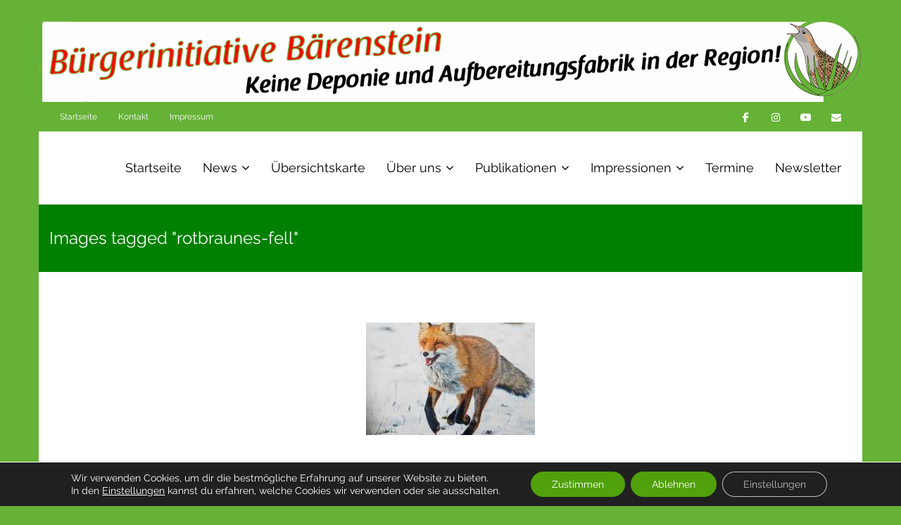

--- FILE ---
content_type: text/html; charset=UTF-8
request_url: https://baerenstein.org/ngg_tag/rotbraunes-fell/
body_size: 19498
content:
<!DOCTYPE html>

<html lang="de">
<head><style>img.lazy{min-height:1px}</style><link href="https://baerenstein.org/wp-content/plugins/w3-total-cache/pub/js/lazyload.min.js" as="script">
<meta charset="UTF-8" />
<meta name="viewport" content="width=device-width" />
<link rel="profile" href="//gmpg.org/xfn/11" />
<link rel="pingback" href="https://baerenstein.org/xmlrpc.php" />

<meta name='robots' content='index, follow, max-image-preview:large, max-snippet:-1, max-video-preview:-1' />

	<!-- This site is optimized with the Yoast SEO plugin v26.8 - https://yoast.com/product/yoast-seo-wordpress/ -->
	<title>Rotbraunes Fell Archive - Bürgerinitiative Bärenstein</title>
	<meta name="description" content="% %" />
	<link rel="canonical" href="https://baerenstein.org/ngg_tag/rotbraunes-fell/" />
	<meta property="og:locale" content="de_DE" />
	<meta property="og:type" content="article" />
	<meta property="og:title" content="Rotbraunes Fell Archive - Bürgerinitiative Bärenstein" />
	<meta property="og:description" content="% %" />
	<meta property="og:url" content="https://baerenstein.org/ngg_tag/rotbraunes-fell/" />
	<meta property="og:site_name" content="Bürgerinitiative Bärenstein" />
	<meta property="og:image" content="https://baerenstein.org/wp-content/uploads/2023/09/screenshot.jpg" />
	<meta property="og:image:width" content="1200" />
	<meta property="og:image:height" content="675" />
	<meta property="og:image:type" content="image/jpeg" />
	<meta name="twitter:card" content="summary_large_image" />
	<script type="application/ld+json" class="yoast-schema-graph">{"@context":"https://schema.org","@graph":[{"@type":"CollectionPage","@id":"https://baerenstein.org/ngg_tag/rotbraunes-fell/","url":"https://baerenstein.org/ngg_tag/rotbraunes-fell/","name":"Rotbraunes Fell Archive - Bürgerinitiative Bärenstein","isPartOf":{"@id":"https://baerenstein.org/#website"},"description":"% %","breadcrumb":{"@id":"https://baerenstein.org/ngg_tag/rotbraunes-fell/#breadcrumb"},"inLanguage":"de"},{"@type":"BreadcrumbList","@id":"https://baerenstein.org/ngg_tag/rotbraunes-fell/#breadcrumb","itemListElement":[{"@type":"ListItem","position":1,"name":"Startseite","item":"https://baerenstein.org/"},{"@type":"ListItem","position":2,"name":"Rotbraunes Fell"}]},{"@type":"WebSite","@id":"https://baerenstein.org/#website","url":"https://baerenstein.org/","name":"Bürgerinitiative Bärenstein","description":"Keine Deponie und Aufbereitungsanlage in der Region Osterzgebirge - Lithium Abbau anders gestalten","alternateName":"BiB","potentialAction":[{"@type":"SearchAction","target":{"@type":"EntryPoint","urlTemplate":"https://baerenstein.org/?s={search_term_string}"},"query-input":{"@type":"PropertyValueSpecification","valueRequired":true,"valueName":"search_term_string"}}],"inLanguage":"de"}]}</script>
	<!-- / Yoast SEO plugin. -->


<link rel='dns-prefetch' href='//dl.dropboxusercontent.com' />
<link rel="alternate" type="application/rss+xml" title="Bürgerinitiative Bärenstein &raquo; Feed" href="https://baerenstein.org/feed/" />
<link rel="alternate" type="application/rss+xml" title="Bürgerinitiative Bärenstein &raquo; Kommentar-Feed" href="https://baerenstein.org/comments/feed/" />
<link rel="alternate" type="text/calendar" title="Bürgerinitiative Bärenstein &raquo; iCal Feed" href="https://baerenstein.org/kalender/?ical=1" />
<link rel="alternate" type="application/rss+xml" title="Bürgerinitiative Bärenstein &raquo; Rotbraunes Fell Bilder-Stichwort Feed" href="https://baerenstein.org/ngg_tag/rotbraunes-fell/feed/" />
<link rel="alternate" title="oEmbed (JSON)" type="application/json+oembed" href="https://baerenstein.org/wp-json/oembed/1.0/embed?url" />
<link rel="alternate" title="oEmbed (XML)" type="text/xml+oembed" href="https://baerenstein.org/wp-json/oembed/1.0/embed?url&#038;format=xml" />
<style id='wp-img-auto-sizes-contain-inline-css' type='text/css'>
img:is([sizes=auto i],[sizes^="auto," i]){contain-intrinsic-size:3000px 1500px}
/*# sourceURL=wp-img-auto-sizes-contain-inline-css */
</style>
<link rel='stylesheet' id='pmb_common-css' href='https://baerenstein.org/wp-content/plugins/print-my-blog/assets/styles/pmb-common.css?ver=1757080185' type='text/css' media='all' />
<style id='wp-emoji-styles-inline-css' type='text/css'>

	img.wp-smiley, img.emoji {
		display: inline !important;
		border: none !important;
		box-shadow: none !important;
		height: 1em !important;
		width: 1em !important;
		margin: 0 0.07em !important;
		vertical-align: -0.1em !important;
		background: none !important;
		padding: 0 !important;
	}
/*# sourceURL=wp-emoji-styles-inline-css */
</style>
<link rel='stylesheet' id='wp-block-library-css' href='https://baerenstein.org/wp-includes/css/dist/block-library/style.min.css?ver=6.9' type='text/css' media='all' />
<style id='wp-block-image-inline-css' type='text/css'>
.wp-block-image>a,.wp-block-image>figure>a{display:inline-block}.wp-block-image img{box-sizing:border-box;height:auto;max-width:100%;vertical-align:bottom}@media not (prefers-reduced-motion){.wp-block-image img.hide{visibility:hidden}.wp-block-image img.show{animation:show-content-image .4s}}.wp-block-image[style*=border-radius] img,.wp-block-image[style*=border-radius]>a{border-radius:inherit}.wp-block-image.has-custom-border img{box-sizing:border-box}.wp-block-image.aligncenter{text-align:center}.wp-block-image.alignfull>a,.wp-block-image.alignwide>a{width:100%}.wp-block-image.alignfull img,.wp-block-image.alignwide img{height:auto;width:100%}.wp-block-image .aligncenter,.wp-block-image .alignleft,.wp-block-image .alignright,.wp-block-image.aligncenter,.wp-block-image.alignleft,.wp-block-image.alignright{display:table}.wp-block-image .aligncenter>figcaption,.wp-block-image .alignleft>figcaption,.wp-block-image .alignright>figcaption,.wp-block-image.aligncenter>figcaption,.wp-block-image.alignleft>figcaption,.wp-block-image.alignright>figcaption{caption-side:bottom;display:table-caption}.wp-block-image .alignleft{float:left;margin:.5em 1em .5em 0}.wp-block-image .alignright{float:right;margin:.5em 0 .5em 1em}.wp-block-image .aligncenter{margin-left:auto;margin-right:auto}.wp-block-image :where(figcaption){margin-bottom:1em;margin-top:.5em}.wp-block-image.is-style-circle-mask img{border-radius:9999px}@supports ((-webkit-mask-image:none) or (mask-image:none)) or (-webkit-mask-image:none){.wp-block-image.is-style-circle-mask img{border-radius:0;-webkit-mask-image:url('data:image/svg+xml;utf8,<svg viewBox="0 0 100 100" xmlns="http://www.w3.org/2000/svg"><circle cx="50" cy="50" r="50"/></svg>');mask-image:url('data:image/svg+xml;utf8,<svg viewBox="0 0 100 100" xmlns="http://www.w3.org/2000/svg"><circle cx="50" cy="50" r="50"/></svg>');mask-mode:alpha;-webkit-mask-position:center;mask-position:center;-webkit-mask-repeat:no-repeat;mask-repeat:no-repeat;-webkit-mask-size:contain;mask-size:contain}}:root :where(.wp-block-image.is-style-rounded img,.wp-block-image .is-style-rounded img){border-radius:9999px}.wp-block-image figure{margin:0}.wp-lightbox-container{display:flex;flex-direction:column;position:relative}.wp-lightbox-container img{cursor:zoom-in}.wp-lightbox-container img:hover+button{opacity:1}.wp-lightbox-container button{align-items:center;backdrop-filter:blur(16px) saturate(180%);background-color:#5a5a5a40;border:none;border-radius:4px;cursor:zoom-in;display:flex;height:20px;justify-content:center;opacity:0;padding:0;position:absolute;right:16px;text-align:center;top:16px;width:20px;z-index:100}@media not (prefers-reduced-motion){.wp-lightbox-container button{transition:opacity .2s ease}}.wp-lightbox-container button:focus-visible{outline:3px auto #5a5a5a40;outline:3px auto -webkit-focus-ring-color;outline-offset:3px}.wp-lightbox-container button:hover{cursor:pointer;opacity:1}.wp-lightbox-container button:focus{opacity:1}.wp-lightbox-container button:focus,.wp-lightbox-container button:hover,.wp-lightbox-container button:not(:hover):not(:active):not(.has-background){background-color:#5a5a5a40;border:none}.wp-lightbox-overlay{box-sizing:border-box;cursor:zoom-out;height:100vh;left:0;overflow:hidden;position:fixed;top:0;visibility:hidden;width:100%;z-index:100000}.wp-lightbox-overlay .close-button{align-items:center;cursor:pointer;display:flex;justify-content:center;min-height:40px;min-width:40px;padding:0;position:absolute;right:calc(env(safe-area-inset-right) + 16px);top:calc(env(safe-area-inset-top) + 16px);z-index:5000000}.wp-lightbox-overlay .close-button:focus,.wp-lightbox-overlay .close-button:hover,.wp-lightbox-overlay .close-button:not(:hover):not(:active):not(.has-background){background:none;border:none}.wp-lightbox-overlay .lightbox-image-container{height:var(--wp--lightbox-container-height);left:50%;overflow:hidden;position:absolute;top:50%;transform:translate(-50%,-50%);transform-origin:top left;width:var(--wp--lightbox-container-width);z-index:9999999999}.wp-lightbox-overlay .wp-block-image{align-items:center;box-sizing:border-box;display:flex;height:100%;justify-content:center;margin:0;position:relative;transform-origin:0 0;width:100%;z-index:3000000}.wp-lightbox-overlay .wp-block-image img{height:var(--wp--lightbox-image-height);min-height:var(--wp--lightbox-image-height);min-width:var(--wp--lightbox-image-width);width:var(--wp--lightbox-image-width)}.wp-lightbox-overlay .wp-block-image figcaption{display:none}.wp-lightbox-overlay button{background:none;border:none}.wp-lightbox-overlay .scrim{background-color:#fff;height:100%;opacity:.9;position:absolute;width:100%;z-index:2000000}.wp-lightbox-overlay.active{visibility:visible}@media not (prefers-reduced-motion){.wp-lightbox-overlay.active{animation:turn-on-visibility .25s both}.wp-lightbox-overlay.active img{animation:turn-on-visibility .35s both}.wp-lightbox-overlay.show-closing-animation:not(.active){animation:turn-off-visibility .35s both}.wp-lightbox-overlay.show-closing-animation:not(.active) img{animation:turn-off-visibility .25s both}.wp-lightbox-overlay.zoom.active{animation:none;opacity:1;visibility:visible}.wp-lightbox-overlay.zoom.active .lightbox-image-container{animation:lightbox-zoom-in .4s}.wp-lightbox-overlay.zoom.active .lightbox-image-container img{animation:none}.wp-lightbox-overlay.zoom.active .scrim{animation:turn-on-visibility .4s forwards}.wp-lightbox-overlay.zoom.show-closing-animation:not(.active){animation:none}.wp-lightbox-overlay.zoom.show-closing-animation:not(.active) .lightbox-image-container{animation:lightbox-zoom-out .4s}.wp-lightbox-overlay.zoom.show-closing-animation:not(.active) .lightbox-image-container img{animation:none}.wp-lightbox-overlay.zoom.show-closing-animation:not(.active) .scrim{animation:turn-off-visibility .4s forwards}}@keyframes show-content-image{0%{visibility:hidden}99%{visibility:hidden}to{visibility:visible}}@keyframes turn-on-visibility{0%{opacity:0}to{opacity:1}}@keyframes turn-off-visibility{0%{opacity:1;visibility:visible}99%{opacity:0;visibility:visible}to{opacity:0;visibility:hidden}}@keyframes lightbox-zoom-in{0%{transform:translate(calc((-100vw + var(--wp--lightbox-scrollbar-width))/2 + var(--wp--lightbox-initial-left-position)),calc(-50vh + var(--wp--lightbox-initial-top-position))) scale(var(--wp--lightbox-scale))}to{transform:translate(-50%,-50%) scale(1)}}@keyframes lightbox-zoom-out{0%{transform:translate(-50%,-50%) scale(1);visibility:visible}99%{visibility:visible}to{transform:translate(calc((-100vw + var(--wp--lightbox-scrollbar-width))/2 + var(--wp--lightbox-initial-left-position)),calc(-50vh + var(--wp--lightbox-initial-top-position))) scale(var(--wp--lightbox-scale));visibility:hidden}}
/*# sourceURL=https://baerenstein.org/wp-includes/blocks/image/style.min.css */
</style>
<style id='global-styles-inline-css' type='text/css'>
:root{--wp--preset--aspect-ratio--square: 1;--wp--preset--aspect-ratio--4-3: 4/3;--wp--preset--aspect-ratio--3-4: 3/4;--wp--preset--aspect-ratio--3-2: 3/2;--wp--preset--aspect-ratio--2-3: 2/3;--wp--preset--aspect-ratio--16-9: 16/9;--wp--preset--aspect-ratio--9-16: 9/16;--wp--preset--color--black: #000000;--wp--preset--color--cyan-bluish-gray: #abb8c3;--wp--preset--color--white: #ffffff;--wp--preset--color--pale-pink: #f78da7;--wp--preset--color--vivid-red: #cf2e2e;--wp--preset--color--luminous-vivid-orange: #ff6900;--wp--preset--color--luminous-vivid-amber: #fcb900;--wp--preset--color--light-green-cyan: #7bdcb5;--wp--preset--color--vivid-green-cyan: #00d084;--wp--preset--color--pale-cyan-blue: #8ed1fc;--wp--preset--color--vivid-cyan-blue: #0693e3;--wp--preset--color--vivid-purple: #9b51e0;--wp--preset--gradient--vivid-cyan-blue-to-vivid-purple: linear-gradient(135deg,rgb(6,147,227) 0%,rgb(155,81,224) 100%);--wp--preset--gradient--light-green-cyan-to-vivid-green-cyan: linear-gradient(135deg,rgb(122,220,180) 0%,rgb(0,208,130) 100%);--wp--preset--gradient--luminous-vivid-amber-to-luminous-vivid-orange: linear-gradient(135deg,rgb(252,185,0) 0%,rgb(255,105,0) 100%);--wp--preset--gradient--luminous-vivid-orange-to-vivid-red: linear-gradient(135deg,rgb(255,105,0) 0%,rgb(207,46,46) 100%);--wp--preset--gradient--very-light-gray-to-cyan-bluish-gray: linear-gradient(135deg,rgb(238,238,238) 0%,rgb(169,184,195) 100%);--wp--preset--gradient--cool-to-warm-spectrum: linear-gradient(135deg,rgb(74,234,220) 0%,rgb(151,120,209) 20%,rgb(207,42,186) 40%,rgb(238,44,130) 60%,rgb(251,105,98) 80%,rgb(254,248,76) 100%);--wp--preset--gradient--blush-light-purple: linear-gradient(135deg,rgb(255,206,236) 0%,rgb(152,150,240) 100%);--wp--preset--gradient--blush-bordeaux: linear-gradient(135deg,rgb(254,205,165) 0%,rgb(254,45,45) 50%,rgb(107,0,62) 100%);--wp--preset--gradient--luminous-dusk: linear-gradient(135deg,rgb(255,203,112) 0%,rgb(199,81,192) 50%,rgb(65,88,208) 100%);--wp--preset--gradient--pale-ocean: linear-gradient(135deg,rgb(255,245,203) 0%,rgb(182,227,212) 50%,rgb(51,167,181) 100%);--wp--preset--gradient--electric-grass: linear-gradient(135deg,rgb(202,248,128) 0%,rgb(113,206,126) 100%);--wp--preset--gradient--midnight: linear-gradient(135deg,rgb(2,3,129) 0%,rgb(40,116,252) 100%);--wp--preset--font-size--small: 13px;--wp--preset--font-size--medium: 20px;--wp--preset--font-size--large: 36px;--wp--preset--font-size--x-large: 42px;--wp--preset--spacing--20: 0.44rem;--wp--preset--spacing--30: 0.67rem;--wp--preset--spacing--40: 1rem;--wp--preset--spacing--50: 1.5rem;--wp--preset--spacing--60: 2.25rem;--wp--preset--spacing--70: 3.38rem;--wp--preset--spacing--80: 5.06rem;--wp--preset--shadow--natural: 6px 6px 9px rgba(0, 0, 0, 0.2);--wp--preset--shadow--deep: 12px 12px 50px rgba(0, 0, 0, 0.4);--wp--preset--shadow--sharp: 6px 6px 0px rgba(0, 0, 0, 0.2);--wp--preset--shadow--outlined: 6px 6px 0px -3px rgb(255, 255, 255), 6px 6px rgb(0, 0, 0);--wp--preset--shadow--crisp: 6px 6px 0px rgb(0, 0, 0);}:where(.is-layout-flex){gap: 0.5em;}:where(.is-layout-grid){gap: 0.5em;}body .is-layout-flex{display: flex;}.is-layout-flex{flex-wrap: wrap;align-items: center;}.is-layout-flex > :is(*, div){margin: 0;}body .is-layout-grid{display: grid;}.is-layout-grid > :is(*, div){margin: 0;}:where(.wp-block-columns.is-layout-flex){gap: 2em;}:where(.wp-block-columns.is-layout-grid){gap: 2em;}:where(.wp-block-post-template.is-layout-flex){gap: 1.25em;}:where(.wp-block-post-template.is-layout-grid){gap: 1.25em;}.has-black-color{color: var(--wp--preset--color--black) !important;}.has-cyan-bluish-gray-color{color: var(--wp--preset--color--cyan-bluish-gray) !important;}.has-white-color{color: var(--wp--preset--color--white) !important;}.has-pale-pink-color{color: var(--wp--preset--color--pale-pink) !important;}.has-vivid-red-color{color: var(--wp--preset--color--vivid-red) !important;}.has-luminous-vivid-orange-color{color: var(--wp--preset--color--luminous-vivid-orange) !important;}.has-luminous-vivid-amber-color{color: var(--wp--preset--color--luminous-vivid-amber) !important;}.has-light-green-cyan-color{color: var(--wp--preset--color--light-green-cyan) !important;}.has-vivid-green-cyan-color{color: var(--wp--preset--color--vivid-green-cyan) !important;}.has-pale-cyan-blue-color{color: var(--wp--preset--color--pale-cyan-blue) !important;}.has-vivid-cyan-blue-color{color: var(--wp--preset--color--vivid-cyan-blue) !important;}.has-vivid-purple-color{color: var(--wp--preset--color--vivid-purple) !important;}.has-black-background-color{background-color: var(--wp--preset--color--black) !important;}.has-cyan-bluish-gray-background-color{background-color: var(--wp--preset--color--cyan-bluish-gray) !important;}.has-white-background-color{background-color: var(--wp--preset--color--white) !important;}.has-pale-pink-background-color{background-color: var(--wp--preset--color--pale-pink) !important;}.has-vivid-red-background-color{background-color: var(--wp--preset--color--vivid-red) !important;}.has-luminous-vivid-orange-background-color{background-color: var(--wp--preset--color--luminous-vivid-orange) !important;}.has-luminous-vivid-amber-background-color{background-color: var(--wp--preset--color--luminous-vivid-amber) !important;}.has-light-green-cyan-background-color{background-color: var(--wp--preset--color--light-green-cyan) !important;}.has-vivid-green-cyan-background-color{background-color: var(--wp--preset--color--vivid-green-cyan) !important;}.has-pale-cyan-blue-background-color{background-color: var(--wp--preset--color--pale-cyan-blue) !important;}.has-vivid-cyan-blue-background-color{background-color: var(--wp--preset--color--vivid-cyan-blue) !important;}.has-vivid-purple-background-color{background-color: var(--wp--preset--color--vivid-purple) !important;}.has-black-border-color{border-color: var(--wp--preset--color--black) !important;}.has-cyan-bluish-gray-border-color{border-color: var(--wp--preset--color--cyan-bluish-gray) !important;}.has-white-border-color{border-color: var(--wp--preset--color--white) !important;}.has-pale-pink-border-color{border-color: var(--wp--preset--color--pale-pink) !important;}.has-vivid-red-border-color{border-color: var(--wp--preset--color--vivid-red) !important;}.has-luminous-vivid-orange-border-color{border-color: var(--wp--preset--color--luminous-vivid-orange) !important;}.has-luminous-vivid-amber-border-color{border-color: var(--wp--preset--color--luminous-vivid-amber) !important;}.has-light-green-cyan-border-color{border-color: var(--wp--preset--color--light-green-cyan) !important;}.has-vivid-green-cyan-border-color{border-color: var(--wp--preset--color--vivid-green-cyan) !important;}.has-pale-cyan-blue-border-color{border-color: var(--wp--preset--color--pale-cyan-blue) !important;}.has-vivid-cyan-blue-border-color{border-color: var(--wp--preset--color--vivid-cyan-blue) !important;}.has-vivid-purple-border-color{border-color: var(--wp--preset--color--vivid-purple) !important;}.has-vivid-cyan-blue-to-vivid-purple-gradient-background{background: var(--wp--preset--gradient--vivid-cyan-blue-to-vivid-purple) !important;}.has-light-green-cyan-to-vivid-green-cyan-gradient-background{background: var(--wp--preset--gradient--light-green-cyan-to-vivid-green-cyan) !important;}.has-luminous-vivid-amber-to-luminous-vivid-orange-gradient-background{background: var(--wp--preset--gradient--luminous-vivid-amber-to-luminous-vivid-orange) !important;}.has-luminous-vivid-orange-to-vivid-red-gradient-background{background: var(--wp--preset--gradient--luminous-vivid-orange-to-vivid-red) !important;}.has-very-light-gray-to-cyan-bluish-gray-gradient-background{background: var(--wp--preset--gradient--very-light-gray-to-cyan-bluish-gray) !important;}.has-cool-to-warm-spectrum-gradient-background{background: var(--wp--preset--gradient--cool-to-warm-spectrum) !important;}.has-blush-light-purple-gradient-background{background: var(--wp--preset--gradient--blush-light-purple) !important;}.has-blush-bordeaux-gradient-background{background: var(--wp--preset--gradient--blush-bordeaux) !important;}.has-luminous-dusk-gradient-background{background: var(--wp--preset--gradient--luminous-dusk) !important;}.has-pale-ocean-gradient-background{background: var(--wp--preset--gradient--pale-ocean) !important;}.has-electric-grass-gradient-background{background: var(--wp--preset--gradient--electric-grass) !important;}.has-midnight-gradient-background{background: var(--wp--preset--gradient--midnight) !important;}.has-small-font-size{font-size: var(--wp--preset--font-size--small) !important;}.has-medium-font-size{font-size: var(--wp--preset--font-size--medium) !important;}.has-large-font-size{font-size: var(--wp--preset--font-size--large) !important;}.has-x-large-font-size{font-size: var(--wp--preset--font-size--x-large) !important;}
/*# sourceURL=global-styles-inline-css */
</style>

<style id='classic-theme-styles-inline-css' type='text/css'>
/*! This file is auto-generated */
.wp-block-button__link{color:#fff;background-color:#32373c;border-radius:9999px;box-shadow:none;text-decoration:none;padding:calc(.667em + 2px) calc(1.333em + 2px);font-size:1.125em}.wp-block-file__button{background:#32373c;color:#fff;text-decoration:none}
/*# sourceURL=/wp-includes/css/classic-themes.min.css */
</style>
<link rel='stylesheet' id='email-subscribers-css' href='https://baerenstein.org/wp-content/plugins/email-subscribers/lite/public/css/email-subscribers-public.css?ver=5.9.14' type='text/css' media='all' />
<link rel='stylesheet' id='osm-map-css-css' href='https://baerenstein.org/wp-content/plugins/osm/css/osm_map.css?ver=6.9' type='text/css' media='all' />
<link rel='stylesheet' id='osm-ol3-css-css' href='https://baerenstein.org/wp-content/plugins/osm/js/OL/7.1.0/ol.css?ver=6.9' type='text/css' media='all' />
<link rel='stylesheet' id='osm-ol3-ext-css-css' href='https://baerenstein.org/wp-content/plugins/osm/css/osm_map_v3.css?ver=6.9' type='text/css' media='all' />
<link rel='stylesheet' id='simplelightbox-0-css' href='https://baerenstein.org/wp-content/plugins/nextgen-gallery/static/Lightbox/simplelightbox/simple-lightbox.css?ver=4.0.3' type='text/css' media='all' />
<link rel='stylesheet' id='ngg_trigger_buttons-css' href='https://baerenstein.org/wp-content/plugins/nextgen-gallery/static/GalleryDisplay/trigger_buttons.css?ver=4.0.3' type='text/css' media='all' />
<link rel='stylesheet' id='fontawesome_v4_shim_style-css' href='https://baerenstein.org/wp-content/plugins/nextgen-gallery/static/FontAwesome/css/v4-shims.min.css?ver=6.9' type='text/css' media='all' />
<link rel='stylesheet' id='fontawesome-css' href='https://baerenstein.org/wp-content/plugins/nextgen-gallery/static/FontAwesome/css/all.min.css?ver=6.9' type='text/css' media='all' />
<link rel='stylesheet' id='nextgen_pagination_style-css' href='https://baerenstein.org/wp-content/plugins/nextgen-gallery/static/GalleryDisplay/pagination_style.css?ver=4.0.3' type='text/css' media='all' />
<link rel='stylesheet' id='nextgen_basic_thumbnails_style-css' href='https://baerenstein.org/wp-content/plugins/nextgen-gallery/static/Thumbnails/nextgen_basic_thumbnails.css?ver=4.0.3' type='text/css' media='all' />
<link rel='stylesheet' id='thinkup-google-fonts-css' href='https://baerenstein.org/wp-content/uploads/fonts/dd1a445a0f55c4c732fb4cd70281dcb5/font.css?v=1694541338' type='text/css' media='all' />
<link rel='stylesheet' id='prettyPhoto-css' href='https://baerenstein.org/wp-content/themes/Harest_Pro/lib/extentions/prettyPhoto/css/prettyPhoto.css?ver=3.1.6' type='text/css' media='all' />
<link rel='stylesheet' id='thinkup-bootstrap-css' href='https://baerenstein.org/wp-content/themes/Harest_Pro/lib/extentions/bootstrap/css/bootstrap.min.css?ver=2.3.2' type='text/css' media='all' />
<link rel='stylesheet' id='dashicons-css' href='https://baerenstein.org/wp-includes/css/dashicons.min.css?ver=6.9' type='text/css' media='all' />
<link rel='stylesheet' id='font-awesome-css' href='https://baerenstein.org/wp-content/themes/Harest_Pro/lib/extentions/font-awesome/css/font-awesome.min.css?ver=4.7.0' type='text/css' media='all' />
<link rel='stylesheet' id='thinkup-shortcodes-css' href='https://baerenstein.org/wp-content/themes/Harest_Pro/styles/style-shortcodes.css?ver=1.8.1' type='text/css' media='all' />
<link rel='stylesheet' id='thinkup-style-css' href='https://baerenstein.org/wp-content/themes/Harest_Pro/style.css?ver=1.8.1' type='text/css' media='all' />
<link rel='stylesheet' id='thinkup-portfolio-css' href='https://baerenstein.org/wp-content/themes/Harest_Pro/styles/style-portfolio.css?ver=1.8.1' type='text/css' media='all' />
<link rel='stylesheet' id='newsletter-css' href='https://baerenstein.org/wp-content/plugins/newsletter/style.css?ver=9.1.1' type='text/css' media='all' />
<link rel='stylesheet' id='thinkup-responsive-css' href='https://baerenstein.org/wp-content/themes/Harest_Pro/styles/style-responsive.css?ver=1.8.1' type='text/css' media='all' />
<link rel='stylesheet' id='moove_gdpr_frontend-css' href='https://baerenstein.org/wp-content/plugins/gdpr-cookie-compliance/dist/styles/gdpr-main-nf.css?ver=5.0.9' type='text/css' media='all' />
<style id='moove_gdpr_frontend-inline-css' type='text/css'>
				#moove_gdpr_cookie_modal .moove-gdpr-modal-content .moove-gdpr-tab-main h3.tab-title, 
				#moove_gdpr_cookie_modal .moove-gdpr-modal-content .moove-gdpr-tab-main span.tab-title,
				#moove_gdpr_cookie_modal .moove-gdpr-modal-content .moove-gdpr-modal-left-content #moove-gdpr-menu li a, 
				#moove_gdpr_cookie_modal .moove-gdpr-modal-content .moove-gdpr-modal-left-content #moove-gdpr-menu li button,
				#moove_gdpr_cookie_modal .moove-gdpr-modal-content .moove-gdpr-modal-left-content .moove-gdpr-branding-cnt a,
				#moove_gdpr_cookie_modal .moove-gdpr-modal-content .moove-gdpr-modal-footer-content .moove-gdpr-button-holder a.mgbutton, 
				#moove_gdpr_cookie_modal .moove-gdpr-modal-content .moove-gdpr-modal-footer-content .moove-gdpr-button-holder button.mgbutton,
				#moove_gdpr_cookie_modal .cookie-switch .cookie-slider:after, 
				#moove_gdpr_cookie_modal .cookie-switch .slider:after, 
				#moove_gdpr_cookie_modal .switch .cookie-slider:after, 
				#moove_gdpr_cookie_modal .switch .slider:after,
				#moove_gdpr_cookie_info_bar .moove-gdpr-info-bar-container .moove-gdpr-info-bar-content p, 
				#moove_gdpr_cookie_info_bar .moove-gdpr-info-bar-container .moove-gdpr-info-bar-content p a,
				#moove_gdpr_cookie_info_bar .moove-gdpr-info-bar-container .moove-gdpr-info-bar-content a.mgbutton, 
				#moove_gdpr_cookie_info_bar .moove-gdpr-info-bar-container .moove-gdpr-info-bar-content button.mgbutton,
				#moove_gdpr_cookie_modal .moove-gdpr-modal-content .moove-gdpr-tab-main .moove-gdpr-tab-main-content h1, 
				#moove_gdpr_cookie_modal .moove-gdpr-modal-content .moove-gdpr-tab-main .moove-gdpr-tab-main-content h2, 
				#moove_gdpr_cookie_modal .moove-gdpr-modal-content .moove-gdpr-tab-main .moove-gdpr-tab-main-content h3, 
				#moove_gdpr_cookie_modal .moove-gdpr-modal-content .moove-gdpr-tab-main .moove-gdpr-tab-main-content h4, 
				#moove_gdpr_cookie_modal .moove-gdpr-modal-content .moove-gdpr-tab-main .moove-gdpr-tab-main-content h5, 
				#moove_gdpr_cookie_modal .moove-gdpr-modal-content .moove-gdpr-tab-main .moove-gdpr-tab-main-content h6,
				#moove_gdpr_cookie_modal .moove-gdpr-modal-content.moove_gdpr_modal_theme_v2 .moove-gdpr-modal-title .tab-title,
				#moove_gdpr_cookie_modal .moove-gdpr-modal-content.moove_gdpr_modal_theme_v2 .moove-gdpr-tab-main h3.tab-title, 
				#moove_gdpr_cookie_modal .moove-gdpr-modal-content.moove_gdpr_modal_theme_v2 .moove-gdpr-tab-main span.tab-title,
				#moove_gdpr_cookie_modal .moove-gdpr-modal-content.moove_gdpr_modal_theme_v2 .moove-gdpr-branding-cnt a {
					font-weight: inherit				}
			#moove_gdpr_cookie_modal,#moove_gdpr_cookie_info_bar,.gdpr_cookie_settings_shortcode_content{font-family:inherit}#moove_gdpr_save_popup_settings_button{background-color:#373737;color:#fff}#moove_gdpr_save_popup_settings_button:hover{background-color:#000}#moove_gdpr_cookie_info_bar .moove-gdpr-info-bar-container .moove-gdpr-info-bar-content a.mgbutton,#moove_gdpr_cookie_info_bar .moove-gdpr-info-bar-container .moove-gdpr-info-bar-content button.mgbutton{background-color:#51a10c}#moove_gdpr_cookie_modal .moove-gdpr-modal-content .moove-gdpr-modal-footer-content .moove-gdpr-button-holder a.mgbutton,#moove_gdpr_cookie_modal .moove-gdpr-modal-content .moove-gdpr-modal-footer-content .moove-gdpr-button-holder button.mgbutton,.gdpr_cookie_settings_shortcode_content .gdpr-shr-button.button-green{background-color:#51a10c;border-color:#51a10c}#moove_gdpr_cookie_modal .moove-gdpr-modal-content .moove-gdpr-modal-footer-content .moove-gdpr-button-holder a.mgbutton:hover,#moove_gdpr_cookie_modal .moove-gdpr-modal-content .moove-gdpr-modal-footer-content .moove-gdpr-button-holder button.mgbutton:hover,.gdpr_cookie_settings_shortcode_content .gdpr-shr-button.button-green:hover{background-color:#fff;color:#51a10c}#moove_gdpr_cookie_modal .moove-gdpr-modal-content .moove-gdpr-modal-close i,#moove_gdpr_cookie_modal .moove-gdpr-modal-content .moove-gdpr-modal-close span.gdpr-icon{background-color:#51a10c;border:1px solid #51a10c}#moove_gdpr_cookie_info_bar span.moove-gdpr-infobar-allow-all.focus-g,#moove_gdpr_cookie_info_bar span.moove-gdpr-infobar-allow-all:focus,#moove_gdpr_cookie_info_bar button.moove-gdpr-infobar-allow-all.focus-g,#moove_gdpr_cookie_info_bar button.moove-gdpr-infobar-allow-all:focus,#moove_gdpr_cookie_info_bar span.moove-gdpr-infobar-reject-btn.focus-g,#moove_gdpr_cookie_info_bar span.moove-gdpr-infobar-reject-btn:focus,#moove_gdpr_cookie_info_bar button.moove-gdpr-infobar-reject-btn.focus-g,#moove_gdpr_cookie_info_bar button.moove-gdpr-infobar-reject-btn:focus,#moove_gdpr_cookie_info_bar span.change-settings-button.focus-g,#moove_gdpr_cookie_info_bar span.change-settings-button:focus,#moove_gdpr_cookie_info_bar button.change-settings-button.focus-g,#moove_gdpr_cookie_info_bar button.change-settings-button:focus{-webkit-box-shadow:0 0 1px 3px #51a10c;-moz-box-shadow:0 0 1px 3px #51a10c;box-shadow:0 0 1px 3px #51a10c}#moove_gdpr_cookie_modal .moove-gdpr-modal-content .moove-gdpr-modal-close i:hover,#moove_gdpr_cookie_modal .moove-gdpr-modal-content .moove-gdpr-modal-close span.gdpr-icon:hover,#moove_gdpr_cookie_info_bar span[data-href]>u.change-settings-button{color:#51a10c}#moove_gdpr_cookie_modal .moove-gdpr-modal-content .moove-gdpr-modal-left-content #moove-gdpr-menu li.menu-item-selected a span.gdpr-icon,#moove_gdpr_cookie_modal .moove-gdpr-modal-content .moove-gdpr-modal-left-content #moove-gdpr-menu li.menu-item-selected button span.gdpr-icon{color:inherit}#moove_gdpr_cookie_modal .moove-gdpr-modal-content .moove-gdpr-modal-left-content #moove-gdpr-menu li a span.gdpr-icon,#moove_gdpr_cookie_modal .moove-gdpr-modal-content .moove-gdpr-modal-left-content #moove-gdpr-menu li button span.gdpr-icon{color:inherit}#moove_gdpr_cookie_modal .gdpr-acc-link{line-height:0;font-size:0;color:transparent;position:absolute}#moove_gdpr_cookie_modal .moove-gdpr-modal-content .moove-gdpr-modal-close:hover i,#moove_gdpr_cookie_modal .moove-gdpr-modal-content .moove-gdpr-modal-left-content #moove-gdpr-menu li a,#moove_gdpr_cookie_modal .moove-gdpr-modal-content .moove-gdpr-modal-left-content #moove-gdpr-menu li button,#moove_gdpr_cookie_modal .moove-gdpr-modal-content .moove-gdpr-modal-left-content #moove-gdpr-menu li button i,#moove_gdpr_cookie_modal .moove-gdpr-modal-content .moove-gdpr-modal-left-content #moove-gdpr-menu li a i,#moove_gdpr_cookie_modal .moove-gdpr-modal-content .moove-gdpr-tab-main .moove-gdpr-tab-main-content a:hover,#moove_gdpr_cookie_info_bar.moove-gdpr-dark-scheme .moove-gdpr-info-bar-container .moove-gdpr-info-bar-content a.mgbutton:hover,#moove_gdpr_cookie_info_bar.moove-gdpr-dark-scheme .moove-gdpr-info-bar-container .moove-gdpr-info-bar-content button.mgbutton:hover,#moove_gdpr_cookie_info_bar.moove-gdpr-dark-scheme .moove-gdpr-info-bar-container .moove-gdpr-info-bar-content a:hover,#moove_gdpr_cookie_info_bar.moove-gdpr-dark-scheme .moove-gdpr-info-bar-container .moove-gdpr-info-bar-content button:hover,#moove_gdpr_cookie_info_bar.moove-gdpr-dark-scheme .moove-gdpr-info-bar-container .moove-gdpr-info-bar-content span.change-settings-button:hover,#moove_gdpr_cookie_info_bar.moove-gdpr-dark-scheme .moove-gdpr-info-bar-container .moove-gdpr-info-bar-content button.change-settings-button:hover,#moove_gdpr_cookie_info_bar.moove-gdpr-dark-scheme .moove-gdpr-info-bar-container .moove-gdpr-info-bar-content u.change-settings-button:hover,#moove_gdpr_cookie_info_bar span[data-href]>u.change-settings-button,#moove_gdpr_cookie_info_bar.moove-gdpr-dark-scheme .moove-gdpr-info-bar-container .moove-gdpr-info-bar-content a.mgbutton.focus-g,#moove_gdpr_cookie_info_bar.moove-gdpr-dark-scheme .moove-gdpr-info-bar-container .moove-gdpr-info-bar-content button.mgbutton.focus-g,#moove_gdpr_cookie_info_bar.moove-gdpr-dark-scheme .moove-gdpr-info-bar-container .moove-gdpr-info-bar-content a.focus-g,#moove_gdpr_cookie_info_bar.moove-gdpr-dark-scheme .moove-gdpr-info-bar-container .moove-gdpr-info-bar-content button.focus-g,#moove_gdpr_cookie_info_bar.moove-gdpr-dark-scheme .moove-gdpr-info-bar-container .moove-gdpr-info-bar-content a.mgbutton:focus,#moove_gdpr_cookie_info_bar.moove-gdpr-dark-scheme .moove-gdpr-info-bar-container .moove-gdpr-info-bar-content button.mgbutton:focus,#moove_gdpr_cookie_info_bar.moove-gdpr-dark-scheme .moove-gdpr-info-bar-container .moove-gdpr-info-bar-content a:focus,#moove_gdpr_cookie_info_bar.moove-gdpr-dark-scheme .moove-gdpr-info-bar-container .moove-gdpr-info-bar-content button:focus,#moove_gdpr_cookie_info_bar.moove-gdpr-dark-scheme .moove-gdpr-info-bar-container .moove-gdpr-info-bar-content span.change-settings-button.focus-g,span.change-settings-button:focus,button.change-settings-button.focus-g,button.change-settings-button:focus,#moove_gdpr_cookie_info_bar.moove-gdpr-dark-scheme .moove-gdpr-info-bar-container .moove-gdpr-info-bar-content u.change-settings-button.focus-g,#moove_gdpr_cookie_info_bar.moove-gdpr-dark-scheme .moove-gdpr-info-bar-container .moove-gdpr-info-bar-content u.change-settings-button:focus{color:#51a10c}#moove_gdpr_cookie_modal .moove-gdpr-branding.focus-g span,#moove_gdpr_cookie_modal .moove-gdpr-modal-content .moove-gdpr-tab-main a.focus-g,#moove_gdpr_cookie_modal .moove-gdpr-modal-content .moove-gdpr-tab-main .gdpr-cd-details-toggle.focus-g{color:#51a10c}#moove_gdpr_cookie_modal.gdpr_lightbox-hide{display:none}
/*# sourceURL=moove_gdpr_frontend-inline-css */
</style>
<script type="text/javascript" src="https://baerenstein.org/wp-includes/js/jquery/jquery.min.js?ver=3.7.1" id="jquery-core-js"></script>
<script type="text/javascript" src="https://baerenstein.org/wp-includes/js/jquery/jquery-migrate.min.js?ver=3.4.1" id="jquery-migrate-js"></script>
<script type="text/javascript" src="https://baerenstein.org/wp-content/plugins/feedfocal/public/js/feedfocal-public.js?ver=1.3.2" id="feedfocal-js"></script>
<script type="text/javascript" src="https://baerenstein.org/wp-content/plugins/osm/js/OL/2.13.1/OpenLayers.js?ver=6.9" id="osm-ol-library-js"></script>
<script type="text/javascript" src="https://baerenstein.org/wp-content/plugins/osm/js/OSM/openlayers/OpenStreetMap.js?ver=6.9" id="osm-osm-library-js"></script>
<script type="text/javascript" src="https://baerenstein.org/wp-content/plugins/osm/js/OSeaM/harbours.js?ver=6.9" id="osm-harbours-library-js"></script>
<script type="text/javascript" src="https://baerenstein.org/wp-content/plugins/osm/js/OSeaM/map_utils.js?ver=6.9" id="osm-map-utils-library-js"></script>
<script type="text/javascript" src="https://baerenstein.org/wp-content/plugins/osm/js/OSeaM/utilities.js?ver=6.9" id="osm-utilities-library-js"></script>
<script type="text/javascript" src="https://baerenstein.org/wp-content/plugins/osm/js/osm-plugin-lib.js?ver=6.9" id="OsmScript-js"></script>
<script type="text/javascript" src="https://baerenstein.org/wp-content/plugins/osm/js/polyfill/v2/polyfill.min.js?features=requestAnimationFrame%2CElement.prototype.classList%2CURL&amp;ver=6.9" id="osm-polyfill-js"></script>
<script type="text/javascript" src="https://baerenstein.org/wp-content/plugins/osm/js/OL/7.1.0/ol.js?ver=6.9" id="osm-ol3-library-js"></script>
<script type="text/javascript" src="https://baerenstein.org/wp-content/plugins/osm/js/osm-v3-plugin-lib.js?ver=6.9" id="osm-ol3-ext-library-js"></script>
<script type="text/javascript" src="https://baerenstein.org/wp-content/plugins/osm/js/osm-metabox-events.js?ver=6.9" id="osm-ol3-metabox-events-js"></script>
<script type="text/javascript" src="https://baerenstein.org/wp-content/plugins/osm/js/osm-startup-lib.js?ver=6.9" id="osm-map-startup-js"></script>
<script type="text/javascript" id="photocrati_ajax-js-extra">
/* <![CDATA[ */
var photocrati_ajax = {"url":"https://baerenstein.org/index.php?photocrati_ajax=1","rest_url":"https://baerenstein.org/wp-json/","wp_home_url":"https://baerenstein.org","wp_site_url":"https://baerenstein.org","wp_root_url":"https://baerenstein.org","wp_plugins_url":"https://baerenstein.org/wp-content/plugins","wp_content_url":"https://baerenstein.org/wp-content","wp_includes_url":"https://baerenstein.org/wp-includes/","ngg_param_slug":"nggallery","rest_nonce":"8ac82df24c"};
//# sourceURL=photocrati_ajax-js-extra
/* ]]> */
</script>
<script type="text/javascript" src="https://baerenstein.org/wp-content/plugins/nextgen-gallery/static/Legacy/ajax.min.js?ver=4.0.3" id="photocrati_ajax-js"></script>
<script type="text/javascript" src="https://baerenstein.org/wp-content/plugins/nextgen-gallery/static/FontAwesome/js/v4-shims.min.js?ver=5.3.1" id="fontawesome_v4_shim-js"></script>
<script type="text/javascript" defer crossorigin="anonymous" data-auto-replace-svg="false" data-keep-original-source="false" data-search-pseudo-elements src="https://baerenstein.org/wp-content/plugins/nextgen-gallery/static/FontAwesome/js/all.min.js?ver=5.3.1" id="fontawesome-js"></script>
<script type="text/javascript" src="https://baerenstein.org/wp-content/plugins/nextgen-gallery/static/Thumbnails/nextgen_basic_thumbnails.js?ver=4.0.3" id="nextgen_basic_thumbnails_script-js"></script>
<script type="text/javascript" src="https://baerenstein.org/wp-content/plugins/nextgen-gallery/static/Thumbnails/ajax_pagination.js?ver=4.0.3" id="nextgen-basic-thumbnails-ajax-pagination-js"></script>
<script type="text/javascript" src="https://baerenstein.org/wp-content/themes/Harest_Pro/lib/scripts/plugins/sticky/jquery.sticky.js?ver=true" id="sticky-js"></script>
<script type="text/javascript" src="https://baerenstein.org/wp-content/themes/Harest_Pro/lib/scripts/plugins/videoBG/jquery.videoBG.js?ver=0.2" id="videobg-js"></script>
<script type="text/javascript" id="tweetscroll-js-extra">
/* <![CDATA[ */
var PiTweetScroll = {"ajaxrequests":"https://baerenstein.org/wp-admin/admin-ajax.php"};
//# sourceURL=tweetscroll-js-extra
/* ]]> */
</script>
<script type="text/javascript" src="https://baerenstein.org/wp-content/themes/Harest_Pro/lib/widgets/twitterfeed/js/jquery.tweetscroll.js?ver=6.9" id="tweetscroll-js"></script>
<link rel="https://api.w.org/" href="https://baerenstein.org/wp-json/" /><link rel="alternate" title="JSON" type="application/json" href="https://baerenstein.org/wp-json/wp/v2/posts/0" /><link rel="EditURI" type="application/rsd+xml" title="RSD" href="https://baerenstein.org/xmlrpc.php?rsd" />
<meta name="generator" content="WordPress 6.9" />
<script type="text/javascript"> 

/**  all layers have to be in this global array - in further process each map will have something like vectorM[map_ol3js_n][layer_n] */
var vectorM = [[]];


/** put translations from PHP/mo to JavaScript */
var translations = [];

/** global GET-Parameters */
var HTTP_GET_VARS = [];

</script><!-- OSM plugin V6.1.9: did not add geo meta tags. --> 
<meta name="generator" content="performance-lab 4.0.1; plugins: ">
<meta name="tec-api-version" content="v1"><meta name="tec-api-origin" content="https://baerenstein.org"><link rel="alternate" href="https://baerenstein.org/wp-json/tribe/events/v1/" /><link id='MediaRSS' rel='alternate' type='application/rss+xml' title='NextGEN Gallery RSS Feed' href='https://baerenstein.org/wp-content/plugins/nextgen-gallery/src/Legacy/xml/media-rss.php' />
<link rel="Shortcut Icon" type="image/x-icon" href="https://baerenstein.org/wp-content/uploads/2023/08/favicon.png" /><style type="text/css" id="custom-background-css">
body.custom-background { background-color: #66b237; }
</style>
	<style type="text/css">
#content, #content button, #content input, #content select, #content textarea { font-size:16px}
#introaction-core, #introaction-core button, #introaction-core input, #introaction-core select, #introaction-core textarea { font-size:16px}
#outroaction-core, #outroaction-core button, #outroaction-core input, #outroaction-core select, #outroaction-core textarea { font-size:16px}
h1, #content h1,#introaction-core h1, #outroaction-core h1 { font-size:24px}
h2, #content h2,#introaction-core h2, #outroaction-core h2 { font-size:22px}
h3, #content h3,#introaction-core h3, #outroaction-core h3 { font-size:20px}
h4, #content h4,#introaction-core h4, #outroaction-core h4 { font-size:18px}
h5, #content h5,#introaction-core h5, #outroaction-core h5 { font-size:16px}
h6, #content h6,#introaction-core h6, #outroaction-core h6 { font-size:14px}
#footer-core h3 { font-size:20px}
#pre-header #pre-header-core .sub-menu a { font-size:16px}
#header #header-core .menu > li > a, #header-responsive li a { font-size:18px}
#header #header-core .sub-menu a { font-size:18px}
#footer-core, #footer-core button, #footer-core input, #footer-core select, #footer-core textarea, #footer-core .widget { font-size:16px}
#sub-footer-core, #sub-footer-core a { font-size:16px}
#sidebar h3.widget-title { font-size:20px}
</style>
<style type="text/css">
a,#header .menu > li.menu-hover > a,#header .menu > li.current_page_item > a,#header .menu > li.current-menu-ancestor > a,#header .menu > li > a:hover,#header-sticky .menu > li.menu-hover > a,#header-sticky .menu > li.current_page_item > a,#header-sticky .menu > li.current-menu-ancestor > a,#header-sticky .menu > li > a:hover,#intro #breadcrumbs a,#sub-footer-core a:hover,.widget li a:hover,.widget li > a:hover:before,.widget_rss li a,.thinkup_widget_categories li a:hover,.thinkup_widget_childmenu li a.active,.thinkup_widget_childmenu li a:hover,.thinkup_widget_childmenu li > a.active:before,.thinkup_widget_childmenu li > a:hover:before,.thinkup_widget_recentcomments .quote:before,#sidebar .thinkup_widget_twitterfeed a,.blog-article .blog-title a:hover,.blog-article .entry-meta a:hover,.single .entry-meta a:hover,#author-title a:hover,.comment-author a:hover,.comment-meta a:hover,.page-template-template-archive-php #main-core a:hover,.page-template-template-sitemap-php #main-core a:hover,.team-content h4:hover,.team-social li a:hover,.accordion.style1 .accordion-toggle,.accordion.style1 .accordion-toggle.collapsed:hover,.sc-carousel.carousel-portfolio .entry-content h4 a:hover,.carousel-team.sc-postitem h4:hover,.iconfull.style1 .iconurl > a:hover,.iconfull.style2 .iconurl > a:hover,.services-builder.style1 .iconurl a:hover,.services-builder.style2 .iconurl a:hover {	color: #008000;}.sc-carousel .entry-content h4 a:hover {	color: #008000 !important;}.pag li a:hover,.pag li.current span,#pre-header,#header-search a,.header-style2 #header-search a:hover,.header-style2 #header-search.active a,#slider .featured-link a,.thinkupslider-sc .featured-link a,#intro,.themebutton,button,html input[type="button"],input[type="reset"],input[type="submit"],.themebutton2:hover,#scrollUp:hover:after,.widget_tag_cloud a:hover,.thinkup_widget_tagscloud a:hover,.blog-icon i:hover,.blog-thumb .image-overlay-inner,.page-template-template-contact-php #main .contact-details i,.team-thumb .image-overlay-inner,.team-social.style2 li a,.accordion.style2 .accordion-toggle,.accordion.style2 .accordion-toggle.collapsed:hover,.sc-carousel a.prev:hover,.sc-carousel a.next:hover,.sc-carousel .entry-header .image-overlay-inner,.sc-lightbox .image-overlay-inner,.tabs.style2 .nav-tabs .active a,.tabs.style2 .nav-tabs a:hover,.sc-carousel.carousel-team .image-overlay span.position,.iconfull.style1 i,.progress.progress-basic .bar-danger,.panel-grid-cell #introaction .style1,.panel-grid-cell #introaction .style2,.panel-grid-cell #introaction .style4:hover,.panel-grid-cell #introaction .style6:hover,.carousel-portfolio-builder.style2 .sc-carousel.carousel-portfolio a.prev:hover,.carousel-portfolio-builder.style2 .sc-carousel.carousel-portfolio a.next:hover,.carousel-portfolio-builder.style2 .sc-carousel-button:hover,.services-builder.style1 .iconimage {	background: #008000;}#sidebar .thinkup_widget_flickr a .image-overlay,#sidebar .popular-posts a .image-overlay,#sidebar .recent-comments a .image-overlay,#sidebar .recent-posts a .image-overlay,.progress .bar-danger {	background-color: #008000;}#footer .thinkup_widget_flickr img:hover,#footer .popular-posts:hover img,#footer .recent-comments:hover img,#footer .recent-posts:hover img,.carousel-portfolio-builder.style2 .sc-carousel.carousel-portfolio a.prev:hover,.carousel-portfolio-builder.style2 .sc-carousel.carousel-portfolio a.next:hover,.carousel-portfolio-builder.style2 .sc-carousel-button:hover {	border-color: #008000;}blockquote, q {	border-left: 2px solid #008000;}#header .menu > li.menu-hover > a span,#header .menu > li.current_page_item > a span,#header .menu > li.current-menu-ancestor > a span,#header .menu > li > a:hover span,#header-sticky .menu > li.menu-hover > a span,#header-sticky .menu > li.current_page_item > a span,#header-sticky .menu > li.current-menu-ancestor > a span,#header-sticky .menu > li > a:hover span {	border-bottom: 2px solid #008000;}.products a:hover h3,.products .column-1 a:hover h3,.single-product .woocommerce-review-link:hover,.shop_table .product-name a:hover,.cart-collaterals h2 a:hover,.woocommerce-checkout .payment_method_paypal .about_paypal:hover,.woocommerce-MyAccount-navigation li a:hover {	color: #008000;}.woo-meta a,.woocommerce div.product div.images .woocommerce-product-gallery__trigger,.select2-results .select2-highlighted,.tax-product_tag .products .added_to_cart:hover,.tax-product_cat .products .added_to_cart:hover,.post-type-archive-product .products .added_to_cart:hover,.single-product .variations .value input[type=radio]:checked + label,.woocommerce .button,.woocommerce a.button,.woocommerce input[type="submit"],.woocommerce .shop_table .actions > .button,.woocommerce .shop_table .actions .coupon .button,.woocommerce .wc-proceed-to-checkout .checkout-button,.woocommerce #respond input#submit.alt,.woocommerce a.button.alt,.woocommerce button.button.alt,.woocommerce input.button.alt {	background: #008000;}.single-product .variations .value input[type=radio]:checked + label {	border-color: #008000;}@media only screen and (max-width: 568px) {	#thinkupshortcodestabswoo.tabs .nav-tabs > li > a:hover,	#thinkupshortcodestabswoo.tabs .nav-tabs > .active > a, 	#thinkupshortcodestabswoo.tabs .nav-tabs > .active > a:hover,	#thinkupshortcodestabswoo.tabs .nav-tabs > .active > a:focus {		background: #008000;	}}.port-title a:hover {	color: #008000;}.portfolio-nav.port-navbar,.portfolio-nav.port-navbar.collapsed:hover,.port-thumb .image-overlay-inner {	background: #008000;}
</style>
<style>#body-core {background: #FFFFFF;}#introaction-core h1, #introaction-core h2, #introaction-core h3, #introaction-core h4, #introaction-core h5, #introaction-core h6,#outroaction-core h1, #outroaction-core h2, #outroaction-core h3, #outroaction-core h4, #outroaction-core h5, #outroaction-core h6,#content h1, #content h2, #content h3, #content h4, #content h5, #content h6 {color: #000000;}body,button,input,select,textarea,.action-teaser {color: #000000;}#content a {color: #008000;}#content a:hover {color: #ff3a3a;}#pre-header {background: #66b237 !important;border: none !important;}#pre-header .header-links li a {background: none !important;}#pre-header-social li,#pre-header-social li:last-child {border-color: #66b237 !important;}#pre-header .header-links .menu-hover > a,#pre-header .header-links > ul > li > a:hover {background: #ffffff !important;}#pre-header .header-links > ul > li a,#pre-header-social li {color: #ffffff !important;}#pre-header .header-links .menu-hover > a,#pre-header .menu > li.current-menu-item > a,#pre-header .menu > li.current-menu-ancestor > a,#pre-header .header-links > ul > li > a:hover {color: #000000 !important;}#pre-header .header-links .sub-menu {background: #FFFFFF !important;}#pre-header .header-links .sub-menu a:hover {background: #777777 !important;}#pre-header .header-links .sub-menu a {color: #FFFFFF !important;}#pre-header .header-links .sub-menu a:hover,#pre-header .header-links .sub-menu .current-menu-item a {color: #FFFFFF !important;}#pre-header .header-links .sub-menu,#pre-header .header-links .sub-menu li {border-color: #0a0000 !important;}#header,#header-sticky {background: #FFFFFF !important;border-bottom-color: #FFFFFF !important;}#header-links {border: none;}#header .menu > li > a span,#header-sticky .menu > li > a span {border-color: #FFFFFF !important;}.header-style2 #header-links {background: #FFFFFF !important;border-bottom-color: #FFFFFF !important;}.header-style2 #header .header-links > ul > li > a {border-color: #FFFFFF !important;}#header .menu > li.menu-hover > a,#header .menu > li.current-menu-item > a,#header .menu > li.current-menu-ancestor > a,#header .menu > li > a:hover,#header-sticky .menu > li.menu-hover > a,#header-sticky .menu > li.current-menu-item > a,#header-sticky .menu > li.current-menu-ancestor > a,#header-sticky .menu > li > a:hover {background: #f9f9f9 !important;}#logo h1, #logo-sticky h1 {color: #dd3333 !important;}#logo .site-description {color: #ff0000 !important;}#header .header-links > ul > li a,#header-sticky .header-links > ul > li a {color: #000000 !important;}.header-style2 #header .menu > li.menu-hover > a,.header-style2 #header .menu > li.current-menu-item > a,.header-style2 #header .menu > li.current-menu-ancestor > a,.header-style2 #header .menu > li > a:hover {	border-color: #000000 !important;}#header .menu > li.menu-hover > a,#header .menu > li.current-menu-item > a,#header .menu > li.current-menu-ancestor > a,#header .menu > li > a:hover,#header-sticky .menu > li.menu-hover > a,#header-sticky .menu > li.current-menu-item > a,#header-sticky .menu > li.current-menu-ancestor > a,#header-sticky .menu > li > a:hover {color: #000000 !important;}#header .menu > li.menu-hover > a span,#header .menu > li.current-menu-item > a span,#header .menu > li.current-menu-ancestor > a span,#header .menu > li > a:hover span,#header-sticky .menu > li.menu-hover > a span,#header-sticky .menu > li.current-menu-item > a span,#header-sticky .menu > li.current-menu-ancestor > a span,#header-sticky .menu > li > a:hover span {	border-color: #000000 !important;}#header .header-links .sub-menu,#header-sticky .header-links .sub-menu {background: #ffffff !important;}#header .header-links .sub-menu li:hover,#header .header-links .sub-menu .current-menu-item,#header-sticky .header-links .sub-menu li:hover,#header-sticky .header-links .sub-menu .current-menu-item {background: #FFFFFF !important;}#header .header-links .header-thinkupmega > .sub-menu > li:hover,#header-sticky .header-links .header-thinkupmega > .sub-menu > li:hover {background: inherit !important;}#header .header-links .sub-menu a,#header-sticky .header-links .sub-menu a {color: #000000 !important;}#header .header-links .sub-menu a:hover,#header .header-links .sub-menu .current-menu-item a,#header-sticky .header-links .sub-menu a:hover,#header-sticky .header-links .sub-menu .current-menu-item a {color: #000000 !important;}#header .header-links .sub-menu,#header .header-links .sub-menu li,#header-sticky .header-links .sub-menu,#header-sticky .header-links .sub-menu li {border-color: #777777 !important;}.header-style2 #header .header-links .sub-menu,.header-style2 #header-sticky .header-links .sub-menu {border-color: #777777 !important;}</style><link rel="icon" href="https://baerenstein.org/wp-content/uploads/2023/08/cropped-favicon-32x32.png" sizes="32x32" />
<link rel="icon" href="https://baerenstein.org/wp-content/uploads/2023/08/cropped-favicon-192x192.png" sizes="192x192" />
<link rel="apple-touch-icon" href="https://baerenstein.org/wp-content/uploads/2023/08/cropped-favicon-180x180.png" />
<meta name="msapplication-TileImage" content="https://baerenstein.org/wp-content/uploads/2023/08/cropped-favicon-270x270.png" />
</head>

<body class="wp-singular -template-default page page-id- page-parent custom-background wp-theme-Harest_Pro tribe-no-js layout-sidebar-none layout-responsive layout-wide header-style1 header-sticky scrollup-on group-blog">
<div id="header-image" class="header-image-boxed"><img class="lazy" src="data:image/svg+xml,%3Csvg%20xmlns='http://www.w3.org/2000/svg'%20viewBox='0%200%201%201'%3E%3C/svg%3E" data-src="https://baerenstein.org/wp-content/uploads/2023/09/nheader5.png" alt=""></div><div id="body-core" class="hfeed site">

	<header>
	<div id="site-header">

		
		<div id="pre-header">
		<div class="wrap-safari">
		<div id="pre-header-core" class="main-navigation">
  
						<div id="pre-header-links-inner" class="header-links"><ul id="menu-headerleft" class="menu"><li id="menu-item-918" class="menu-item menu-item-type-custom menu-item-object-custom menu-item-home menu-item-918"><a href="https://baerenstein.org/">Startseite</a></li>
<li id="menu-item-921" class="menu-item menu-item-type-post_type menu-item-object-page menu-item-921"><a href="https://baerenstein.org/kontakt/">Kontakt</a></li>
<li id="menu-item-920" class="menu-item menu-item-type-post_type menu-item-object-page menu-item-920"><a href="https://baerenstein.org/impressum/">Impressum</a></li>
</ul></div>			
			<div id="pre-header-social"><ul><li class="social facebook"><a href="https://www.facebook.com/profile.php?id=61550629852229" data-tip="bottom" data-original-title="Facebook" target="_blank"><i class="fa fa-facebook"></i></a></li><li class="social instagram"><a href="https://www.instagram.com/buergerinitiative_baerenstein" data-tip="bottom" data-original-title="Instagram" target="_blank"><i class="fa fa-instagram"></i></a></li><li class="social youtube"><a href="https://www.youtube.com/playlist?list=PLxYDBy_qoT_yjP6qfu-qyhydXhOYDL3an" data-tip="bottom" data-original-title="YouTube" target="_blank"><i class="fa fa-youtube"></i></a></li><li class="social envelope"><a href="https://baerenstein.org/kontakt/" data-tip="bottom" data-original-title="Email" target="_blank"><i class="fa fa-envelope"></i></a></li></ul></div>
		</div>
		</div>
		</div>
		<!-- #pre-header -->

		<div id="header">
		<div id="header-core">

			<div id="logo">
			<a rel="home" href="https://baerenstein.org/"></a>			</div>

			<div id="header-links" class="main-navigation">
			<div id="header-links-inner" class="header-links">

				<ul id="menu-hauptmenu" class="menu"><li id="menu-item-34" class="menu-item menu-item-type-custom menu-item-object-custom menu-item-home"><a href="https://baerenstein.org/"><span>Startseite</span></a></li>
<li id="menu-item-1268" class="menu-item menu-item-type-taxonomy menu-item-object-category menu-item-has-children"><a href="https://baerenstein.org/category/neuigkeiten/"><span>News</span></a>
<ul class="sub-menu">
	<li id="menu-item-1298" class="menu-item menu-item-type-taxonomy menu-item-object-category"><a href="https://baerenstein.org/category/publikationen/lithium-in-der-presse/">Lithium in der Presse</a></li>
</ul>
</li>
<li id="menu-item-1561" class="menu-item menu-item-type-post_type menu-item-object-page"><a href="https://baerenstein.org/uebersichtskarte-baerenstein-zinnwald-lithium/"><span>Übersichtskarte</span></a></li>
<li id="menu-item-925" class="menu-item menu-item-type-post_type menu-item-object-page menu-item-has-children"><a href="https://baerenstein.org/positionspapier-der-buergerinitiative-baerenstein-vom-23-08-2023/"><span>Über uns</span></a>
<ul class="sub-menu">
	<li id="menu-item-1262" class="menu-item menu-item-type-post_type menu-item-object-page"><a href="https://baerenstein.org/positionspapier-der-buergerinitiative-baerenstein-vom-23-08-2023/">Positionspapier</a></li>
	<li id="menu-item-898" class="menu-item menu-item-type-post_type menu-item-object-page menu-item-has-children"><a href="https://baerenstein.org/mitmachen-unterstuetzen/">Mitmachen</a>
	<ul class="sub-menu">
		<li id="menu-item-1012" class="menu-item menu-item-type-post_type menu-item-object-page"><a href="https://baerenstein.org/doku/">Dokumentationshilfe</a></li>
	</ul>
</li>
	<li id="menu-item-961" class="menu-item menu-item-type-post_type menu-item-object-page"><a href="https://baerenstein.org/satzung-buergerinitiative-baerenstein-e-v/">Vereinssatzung</a></li>
	<li id="menu-item-978" class="menu-item menu-item-type-post_type menu-item-object-page"><a href="https://baerenstein.org/mitgliedsantrag/">Mitgliedsantrag</a></li>
	<li id="menu-item-99" class="menu-item menu-item-type-post_type menu-item-object-page"><a href="https://baerenstein.org/kontakt/">Kontakt</a></li>
</ul>
</li>
<li id="menu-item-1011" class="menu-item menu-item-type-post_type menu-item-object-page menu-item-has-children"><a href="https://baerenstein.org/publikationen/"><span>Publikationen</span></a>
<ul class="sub-menu">
	<li id="menu-item-1618" class="menu-item menu-item-type-post_type menu-item-object-page"><a href="https://baerenstein.org/standortalternative-im-rov/">Standortalternative im ROV</a></li>
	<li id="menu-item-1609" class="menu-item menu-item-type-post_type menu-item-object-page"><a href="https://baerenstein.org/bundesberggesetz/">Bundesberggesetz</a></li>
	<li id="menu-item-1517" class="menu-item menu-item-type-post_type menu-item-object-page"><a href="https://baerenstein.org/leserbriefe/">Leserbriefe</a></li>
	<li id="menu-item-1401" class="menu-item menu-item-type-post_type menu-item-object-page"><a href="https://baerenstein.org/betretungsverbot/">Betretungsverbot</a></li>
	<li id="menu-item-897" class="menu-item menu-item-type-post_type menu-item-object-page"><a href="https://baerenstein.org/argumente/">Argumente</a></li>
	<li id="menu-item-1016" class="menu-item menu-item-type-post_type menu-item-object-page"><a href="https://baerenstein.org/stellungnahmen/">Stellungnahmen</a></li>
	<li id="menu-item-1213" class="menu-item menu-item-type-post_type menu-item-object-page"><a href="https://baerenstein.org/offener-brief-stadtrat/">Offener Brief Stadtrat</a></li>
	<li id="menu-item-1364" class="menu-item menu-item-type-post_type menu-item-object-page"><a href="https://baerenstein.org/publikationen/sprueche/">Sprüche</a></li>
</ul>
</li>
<li id="menu-item-589" class="menu-item menu-item-type-post_type menu-item-object-page menu-item-has-children"><a href="https://baerenstein.org/schoenheit-unserer-natur-erhaltenswerte-impressionen/"><span>Impressionen</span></a>
<ul class="sub-menu">
	<li id="menu-item-1170" class="menu-item menu-item-type-post_type menu-item-object-page"><a href="https://baerenstein.org/tierfotos/">Tierfotos</a></li>
	<li id="menu-item-1169" class="menu-item menu-item-type-post_type menu-item-object-page"><a href="https://baerenstein.org/pflanzenfotos/">Pflanzenfotos</a></li>
	<li id="menu-item-1171" class="menu-item menu-item-type-post_type menu-item-object-page"><a href="https://baerenstein.org/landschaftsfotos/">Landschaftsfotos</a></li>
</ul>
</li>
<li id="menu-item-773" class="menu-item menu-item-type-custom menu-item-object-custom"><a href="https://baerenstein.org/kalender/"><span>Termine</span></a></li>
<li id="menu-item-939" class="menu-item menu-item-type-post_type menu-item-object-page"><a href="https://baerenstein.org/newsletter/"><span>Newsletter</span></a></li>
</ul>				
							</div>
			</div>
			<!-- #header-links .main-navigation -->

			<div id="header-nav"><a class="btn-navbar" data-toggle="collapse" data-target=".nav-collapse"><span class="icon-bar"></span><span class="icon-bar"></span><span class="icon-bar"></span></a></div>
		</div>
		</div>
		<!-- #header -->

		<div id="header-responsive"><div id="header-responsive-inner" class="responsive-links nav-collapse collapse"><ul id="menu-hauptmenu-1" class=""><li id="res-menu-item-34" class="menu-item menu-item-type-custom menu-item-object-custom menu-item-home"><a href="https://baerenstein.org/"><span>Startseite</span></a></li>
<li id="res-menu-item-1268" class="menu-item menu-item-type-taxonomy menu-item-object-category menu-item-has-children"><a href="https://baerenstein.org/category/neuigkeiten/"><span>News</span></a>
<ul class="sub-menu">
	<li id="res-menu-item-1298" class="menu-item menu-item-type-taxonomy menu-item-object-category"><a href="https://baerenstein.org/category/publikationen/lithium-in-der-presse/">&#45; Lithium in der Presse</a></li>
</ul>
</li>
<li id="res-menu-item-1561" class="menu-item menu-item-type-post_type menu-item-object-page"><a href="https://baerenstein.org/uebersichtskarte-baerenstein-zinnwald-lithium/"><span>Übersichtskarte</span></a></li>
<li id="res-menu-item-925" class="menu-item menu-item-type-post_type menu-item-object-page menu-item-has-children"><a href="https://baerenstein.org/positionspapier-der-buergerinitiative-baerenstein-vom-23-08-2023/"><span>Über uns</span></a>
<ul class="sub-menu">
	<li id="res-menu-item-1262" class="menu-item menu-item-type-post_type menu-item-object-page"><a href="https://baerenstein.org/positionspapier-der-buergerinitiative-baerenstein-vom-23-08-2023/">&#45; Positionspapier</a></li>
	<li id="res-menu-item-898" class="menu-item menu-item-type-post_type menu-item-object-page menu-item-has-children"><a href="https://baerenstein.org/mitmachen-unterstuetzen/">&#45; Mitmachen</a>
	<ul class="sub-menu">
		<li id="res-menu-item-1012" class="menu-item menu-item-type-post_type menu-item-object-page"><a href="https://baerenstein.org/doku/">&#45; &#45; Dokumentationshilfe</a></li>
	</ul>
</li>
	<li id="res-menu-item-961" class="menu-item menu-item-type-post_type menu-item-object-page"><a href="https://baerenstein.org/satzung-buergerinitiative-baerenstein-e-v/">&#45; Vereinssatzung</a></li>
	<li id="res-menu-item-978" class="menu-item menu-item-type-post_type menu-item-object-page"><a href="https://baerenstein.org/mitgliedsantrag/">&#45; Mitgliedsantrag</a></li>
	<li id="res-menu-item-99" class="menu-item menu-item-type-post_type menu-item-object-page"><a href="https://baerenstein.org/kontakt/">&#45; Kontakt</a></li>
</ul>
</li>
<li id="res-menu-item-1011" class="menu-item menu-item-type-post_type menu-item-object-page menu-item-has-children"><a href="https://baerenstein.org/publikationen/"><span>Publikationen</span></a>
<ul class="sub-menu">
	<li id="res-menu-item-1618" class="menu-item menu-item-type-post_type menu-item-object-page"><a href="https://baerenstein.org/standortalternative-im-rov/">&#45; Standortalternative im ROV</a></li>
	<li id="res-menu-item-1609" class="menu-item menu-item-type-post_type menu-item-object-page"><a href="https://baerenstein.org/bundesberggesetz/">&#45; Bundesberggesetz</a></li>
	<li id="res-menu-item-1517" class="menu-item menu-item-type-post_type menu-item-object-page"><a href="https://baerenstein.org/leserbriefe/">&#45; Leserbriefe</a></li>
	<li id="res-menu-item-1401" class="menu-item menu-item-type-post_type menu-item-object-page"><a href="https://baerenstein.org/betretungsverbot/">&#45; Betretungsverbot</a></li>
	<li id="res-menu-item-897" class="menu-item menu-item-type-post_type menu-item-object-page"><a href="https://baerenstein.org/argumente/">&#45; Argumente</a></li>
	<li id="res-menu-item-1016" class="menu-item menu-item-type-post_type menu-item-object-page"><a href="https://baerenstein.org/stellungnahmen/">&#45; Stellungnahmen</a></li>
	<li id="res-menu-item-1213" class="menu-item menu-item-type-post_type menu-item-object-page"><a href="https://baerenstein.org/offener-brief-stadtrat/">&#45; Offener Brief Stadtrat</a></li>
	<li id="res-menu-item-1364" class="menu-item menu-item-type-post_type menu-item-object-page"><a href="https://baerenstein.org/publikationen/sprueche/">&#45; Sprüche</a></li>
</ul>
</li>
<li id="res-menu-item-589" class="menu-item menu-item-type-post_type menu-item-object-page menu-item-has-children"><a href="https://baerenstein.org/schoenheit-unserer-natur-erhaltenswerte-impressionen/"><span>Impressionen</span></a>
<ul class="sub-menu">
	<li id="res-menu-item-1170" class="menu-item menu-item-type-post_type menu-item-object-page"><a href="https://baerenstein.org/tierfotos/">&#45; Tierfotos</a></li>
	<li id="res-menu-item-1169" class="menu-item menu-item-type-post_type menu-item-object-page"><a href="https://baerenstein.org/pflanzenfotos/">&#45; Pflanzenfotos</a></li>
	<li id="res-menu-item-1171" class="menu-item menu-item-type-post_type menu-item-object-page"><a href="https://baerenstein.org/landschaftsfotos/">&#45; Landschaftsfotos</a></li>
</ul>
</li>
<li id="res-menu-item-773" class="menu-item menu-item-type-custom menu-item-object-custom"><a href="https://baerenstein.org/kalender/"><span>Termine</span></a></li>
<li id="res-menu-item-939" class="menu-item menu-item-type-post_type menu-item-object-page"><a href="https://baerenstein.org/newsletter/"><span>Newsletter</span></a></li>
</ul></div></div>
	</div>

			<div id="header-sticky">
		<div id="header-sticky-core">

			<div id="logo-sticky">
			<a rel="home" href="https://baerenstein.org/"></a>			</div>

			<div id="header-sticky-links" class="main-navigation">
			<div id="header-sticky-links-inner" class="header-links">

				<ul id="menu-hauptmenu-2" class="menu"><li id="menu-item-34" class="menu-item menu-item-type-custom menu-item-object-custom menu-item-home"><a href="https://baerenstein.org/"><span>Startseite</span></a></li>
<li id="menu-item-1268" class="menu-item menu-item-type-taxonomy menu-item-object-category menu-item-has-children"><a href="https://baerenstein.org/category/neuigkeiten/"><span>News</span></a>
<ul class="sub-menu">
	<li id="menu-item-1298" class="menu-item menu-item-type-taxonomy menu-item-object-category"><a href="https://baerenstein.org/category/publikationen/lithium-in-der-presse/">Lithium in der Presse</a></li>
</ul>
</li>
<li id="menu-item-1561" class="menu-item menu-item-type-post_type menu-item-object-page"><a href="https://baerenstein.org/uebersichtskarte-baerenstein-zinnwald-lithium/"><span>Übersichtskarte</span></a></li>
<li id="menu-item-925" class="menu-item menu-item-type-post_type menu-item-object-page menu-item-has-children"><a href="https://baerenstein.org/positionspapier-der-buergerinitiative-baerenstein-vom-23-08-2023/"><span>Über uns</span></a>
<ul class="sub-menu">
	<li id="menu-item-1262" class="menu-item menu-item-type-post_type menu-item-object-page"><a href="https://baerenstein.org/positionspapier-der-buergerinitiative-baerenstein-vom-23-08-2023/">Positionspapier</a></li>
	<li id="menu-item-898" class="menu-item menu-item-type-post_type menu-item-object-page menu-item-has-children"><a href="https://baerenstein.org/mitmachen-unterstuetzen/">Mitmachen</a>
	<ul class="sub-menu">
		<li id="menu-item-1012" class="menu-item menu-item-type-post_type menu-item-object-page"><a href="https://baerenstein.org/doku/">Dokumentationshilfe</a></li>
	</ul>
</li>
	<li id="menu-item-961" class="menu-item menu-item-type-post_type menu-item-object-page"><a href="https://baerenstein.org/satzung-buergerinitiative-baerenstein-e-v/">Vereinssatzung</a></li>
	<li id="menu-item-978" class="menu-item menu-item-type-post_type menu-item-object-page"><a href="https://baerenstein.org/mitgliedsantrag/">Mitgliedsantrag</a></li>
	<li id="menu-item-99" class="menu-item menu-item-type-post_type menu-item-object-page"><a href="https://baerenstein.org/kontakt/">Kontakt</a></li>
</ul>
</li>
<li id="menu-item-1011" class="menu-item menu-item-type-post_type menu-item-object-page menu-item-has-children"><a href="https://baerenstein.org/publikationen/"><span>Publikationen</span></a>
<ul class="sub-menu">
	<li id="menu-item-1618" class="menu-item menu-item-type-post_type menu-item-object-page"><a href="https://baerenstein.org/standortalternative-im-rov/">Standortalternative im ROV</a></li>
	<li id="menu-item-1609" class="menu-item menu-item-type-post_type menu-item-object-page"><a href="https://baerenstein.org/bundesberggesetz/">Bundesberggesetz</a></li>
	<li id="menu-item-1517" class="menu-item menu-item-type-post_type menu-item-object-page"><a href="https://baerenstein.org/leserbriefe/">Leserbriefe</a></li>
	<li id="menu-item-1401" class="menu-item menu-item-type-post_type menu-item-object-page"><a href="https://baerenstein.org/betretungsverbot/">Betretungsverbot</a></li>
	<li id="menu-item-897" class="menu-item menu-item-type-post_type menu-item-object-page"><a href="https://baerenstein.org/argumente/">Argumente</a></li>
	<li id="menu-item-1016" class="menu-item menu-item-type-post_type menu-item-object-page"><a href="https://baerenstein.org/stellungnahmen/">Stellungnahmen</a></li>
	<li id="menu-item-1213" class="menu-item menu-item-type-post_type menu-item-object-page"><a href="https://baerenstein.org/offener-brief-stadtrat/">Offener Brief Stadtrat</a></li>
	<li id="menu-item-1364" class="menu-item menu-item-type-post_type menu-item-object-page"><a href="https://baerenstein.org/publikationen/sprueche/">Sprüche</a></li>
</ul>
</li>
<li id="menu-item-589" class="menu-item menu-item-type-post_type menu-item-object-page menu-item-has-children"><a href="https://baerenstein.org/schoenheit-unserer-natur-erhaltenswerte-impressionen/"><span>Impressionen</span></a>
<ul class="sub-menu">
	<li id="menu-item-1170" class="menu-item menu-item-type-post_type menu-item-object-page"><a href="https://baerenstein.org/tierfotos/">Tierfotos</a></li>
	<li id="menu-item-1169" class="menu-item menu-item-type-post_type menu-item-object-page"><a href="https://baerenstein.org/pflanzenfotos/">Pflanzenfotos</a></li>
	<li id="menu-item-1171" class="menu-item menu-item-type-post_type menu-item-object-page"><a href="https://baerenstein.org/landschaftsfotos/">Landschaftsfotos</a></li>
</ul>
</li>
<li id="menu-item-773" class="menu-item menu-item-type-custom menu-item-object-custom"><a href="https://baerenstein.org/kalender/"><span>Termine</span></a></li>
<li id="menu-item-939" class="menu-item menu-item-type-post_type menu-item-object-page"><a href="https://baerenstein.org/newsletter/"><span>Newsletter</span></a></li>
</ul>				
							</div>
			</div><div class="clearboth"></div>
			<!-- #header-sticky-links .main-navigation -->

		</div>
		</div>
		<!-- #header-sticky -->
	
	
	</header>
	<!-- header -->
	
	<div id="intro" class=""><div class="wrap-safari"><div id="intro-core"><h1 class="page-title"><span>Images tagged &quot;rotbraunes-fell&quot;</span></h1></div></div></div>		
	<div id="content">
	<div id="content-core">

		<div id="main">
		<div id="main-core">
			
				
		<article id="post-0" class="post-0 page type-page status-publish hentry">

		<!-- default-view.php -->
<div
	class="ngg-galleryoverview default-view
		"
	id="ngg-gallery-57f2ae18ab13ffe5d20cb903b19e197e-1">

		<!-- Thumbnails -->
				<div id="ngg-image-0" class="ngg-gallery-thumbnail-box
											"
			>
						<div class="ngg-gallery-thumbnail">
			<a href="https://baerenstein.org/wp-content/gallery/tiere/fuchs.jpg"
				title="Der Rotfuchs ist der einzige mitteleuropäische Vertreter der Füchse und wird daher meistens als „der Fuchs“ bezeichnet. Er ist in Europa der häufigste Wildhund."
				data-src="https://baerenstein.org/wp-content/gallery/tiere/fuchs.jpg"
				data-thumbnail="https://baerenstein.org/wp-content/gallery/tiere/thumbs/thumbs_fuchs.jpg"
				data-image-id="24"
				data-title="Rotfuchs"
				data-description="Der Rotfuchs ist der einzige mitteleuropäische Vertreter der Füchse und wird daher meistens als „der Fuchs“ bezeichnet. Er ist in Europa der häufigste Wildhund."
				data-image-slug="fuchs"
				class="ngg-simplelightbox" rel="57f2ae18ab13ffe5d20cb903b19e197e">
				<img
					class="lazy" title="Rotfuchs"
					alt="Rotfuchs"
					src="data:image/svg+xml,%3Csvg%20xmlns='http://www.w3.org/2000/svg'%20viewBox='0%200%20240%20160'%3E%3C/svg%3E" data-src="https://baerenstein.org/wp-content/gallery/tiere/thumbs/thumbs_fuchs.jpg"
					width="240"
					height="160"
					style="max-width:100%;"
				/>
			</a>
		</div>
							</div>
			
	
	<br style="clear: both" />

	
		<!-- Pagination -->
		<div class='ngg-clear'></div>	</div>

		
		</article>
			

		</div><!-- #main-core -->
		</div><!-- #main -->
			</div>
	</div><!-- #content -->

	
	<footer>
		<div id="footer"><div id="footer-core" class="option3"><div id="footer-col1" class="widget-area"><aside class="widget widget_nav_menu"><div class="menu-imprint-container"><ul id="menu-imprint" class="menu"><li id="menu-item-127" class="menu-item menu-item-type-post_type menu-item-object-page menu-item-127"><a href="https://baerenstein.org/kontakt/">Kontakt</a></li>
<li id="menu-item-79" class="menu-item menu-item-type-post_type menu-item-object-page menu-item-79"><a href="https://baerenstein.org/impressum/">Impressum</a></li>
<li id="menu-item-147" class="menu-item menu-item-type-post_type menu-item-object-page menu-item-147"><a href="https://baerenstein.org/pressekontakt/">Pressekontakt</a></li>
<li id="menu-item-88" class="menu-item menu-item-type-custom menu-item-object-custom menu-item-88"><a href="https://baerenstein.org/wp-login.php">Admin &#8211; Intern</a></li>
<li id="menu-item-720" class="menu-item menu-item-type-custom menu-item-object-custom menu-item-720"><a href="https://webmail.all-inkl.com/">Webmail &#8211; Intern</a></li>
<li id="menu-item-1301" class="menu-item menu-item-type-custom menu-item-object-custom menu-item-1301"><a href="http://cloud.baerenstein.org">Cloud &#8211; Intern</a></li>
<li id="menu-item-78" class="menu-item menu-item-type-post_type menu-item-object-page menu-item-privacy-policy menu-item-78"><a rel="privacy-policy" href="https://baerenstein.org/datenschutzerklaerung/">Datenschutzerklärung</a></li>
</ul></div></aside></div><div id="footer-col2" class="widget-area"><aside class="widget widget_nav_menu"><div class="menu-footerpertnermenu-container"><ul id="menu-footerpertnermenu" class="menu"><li id="menu-item-518" class="menu-item menu-item-type-custom menu-item-object-custom menu-item-518"><a href="https://www.baerenstein.de">Stadt Bärenstein</a></li>
<li id="menu-item-519" class="menu-item menu-item-type-custom menu-item-object-custom menu-item-519"><a href="https://www.altenberg.de">Bergstadt Altenberg</a></li>
<li id="menu-item-520" class="menu-item menu-item-type-custom menu-item-object-custom menu-item-520"><a href="https://www.rathaus-altenberg.de">Rathaus Altenberg</a></li>
<li id="menu-item-1830" class="menu-item menu-item-type-custom menu-item-object-custom menu-item-1830"><a href="https://lithium-cinovec.eu/">Bürgerinitiative Cinovec</a></li>
<li id="menu-item-926" class="menu-item menu-item-type-custom menu-item-object-custom menu-item-926"><a href="http://zinnwald.info">Buergerinitiative Zinnwald</a></li>
<li id="menu-item-521" class="menu-item menu-item-type-custom menu-item-object-custom menu-item-521"><a href="https://osterzgebirge.org/">Grüne Liga Osterzgebirge</a></li>
<li id="menu-item-683" class="menu-item menu-item-type-custom menu-item-object-custom menu-item-683"><a href="https://www.naturschutzstation-osterzgebirge.de/">Naturschutzstation Osterzgebirge</a></li>
</ul></div></aside></div><div id="footer-col3" class="widget-area"><aside class="widget widget_block widget_media_image"><div class="wp-block-image">
<figure class="aligncenter size-full"><a href="https://all-inkl.com/umweltschutz/" target="_blank" rel=" noreferrer noopener"><img decoding="async" width="157" height="54" src="data:image/svg+xml,%3Csvg%20xmlns='http://www.w3.org/2000/svg'%20viewBox='0%200%20157%2054'%3E%3C/svg%3E" data-src="https://baerenstein.org/wp-content/uploads/2023/09/all-inkl_banner_157x54_oekostromv1.png" alt="" class="wp-image-947 lazy"/></a></figure>
</div></aside></div></div></div><!-- #footer -->		
		<div id="sub-footer">
		<div id="sub-footer-core">

			<div class="copyright">
			© 2023 Bürgerinitiative Bärenstein			</div>
			<!-- .copyright -->

						<!-- #footer-menu -->

						<div id="post-footer-social"><ul><li class="social facebook"><a href="https://www.facebook.com/profile.php?id=61550629852229" data-tip="top" data-original-title="Facebook" target="_blank"><i class="fa fa-facebook"></i></a></li><li class="social instagram"><a href="https://www.instagram.com/buergerinitiative_baerenstein" data-tip="top" data-original-title="Instagram" target="_blank"><i class="fa fa-instagram"></i></a></li><li class="social youtube"><a href="https://www.youtube.com/playlist?list=PLxYDBy_qoT_yjP6qfu-qyhydXhOYDL3an" data-tip="top" data-original-title="YouTube" target="_blank"><i class="fa fa-youtube"></i></a></li><li class="social envelope"><a href="https://baerenstein.org/kontakt/" data-tip="top" data-original-title="Email" target="_blank"><i class="fa fa-envelope"></i></a></li></ul></div>			
		</div>
		</div>
	</footer><!-- footer -->

</div><!-- #body-core -->

<script type="speculationrules">
{"prefetch":[{"source":"document","where":{"and":[{"href_matches":"/*"},{"not":{"href_matches":["/wp-*.php","/wp-admin/*","/wp-content/uploads/*","/wp-content/*","/wp-content/plugins/*","/wp-content/themes/Harest_Pro/*","/*\\?(.+)"]}},{"not":{"selector_matches":"a[rel~=\"nofollow\"]"}},{"not":{"selector_matches":".no-prefetch, .no-prefetch a"}}]},"eagerness":"conservative"}]}
</script>
		<script>
		( function ( body ) {
			'use strict';
			body.className = body.className.replace( /\btribe-no-js\b/, 'tribe-js' );
		} )( document.body );
		</script>
			<!--copyscapeskip-->
	<aside id="moove_gdpr_cookie_info_bar" class="moove-gdpr-info-bar-hidden moove-gdpr-align-center moove-gdpr-dark-scheme gdpr_infobar_postion_bottom" aria-label="GDPR Cookie-Banner" style="display: none;">
	<div class="moove-gdpr-info-bar-container">
		<div class="moove-gdpr-info-bar-content">
		
<div class="moove-gdpr-cookie-notice">
  <p>Wir verwenden Cookies, um dir die bestmögliche Erfahrung auf unserer Website zu bieten.</p>
<p>In den <button  aria-haspopup="true" data-href="#moove_gdpr_cookie_modal" class="change-settings-button">Einstellungen</button> kannst du erfahren, welche Cookies wir verwenden oder sie ausschalten.</p>
</div>
<!--  .moove-gdpr-cookie-notice -->
		
<div class="moove-gdpr-button-holder">
			<button class="mgbutton moove-gdpr-infobar-allow-all gdpr-fbo-0" aria-label="Zustimmen" >Zustimmen</button>
						<button class="mgbutton moove-gdpr-infobar-reject-btn gdpr-fbo-1 "  aria-label="Ablehnen">Ablehnen</button>
							<button class="mgbutton moove-gdpr-infobar-settings-btn change-settings-button gdpr-fbo-2" aria-haspopup="true" data-href="#moove_gdpr_cookie_modal"  aria-label="Einstellungen">Einstellungen</button>
			</div>
<!--  .button-container -->
		</div>
		<!-- moove-gdpr-info-bar-content -->
	</div>
	<!-- moove-gdpr-info-bar-container -->
	</aside>
	<!-- #moove_gdpr_cookie_info_bar -->
	<!--/copyscapeskip-->

<!-- Matomo -->
<script>
  var _paq = window._paq = window._paq || [];
  /* tracker methods like "setCustomDimension" should be called before "trackPageView" */
  _paq.push(['trackPageView']);
  _paq.push(['enableLinkTracking']);
  (function() {
    var u="//analytics.baerenstein.org/";
    _paq.push(['setTrackerUrl', u+'matomo.php']);
    _paq.push(['setSiteId', '2']);
    var d=document, g=d.createElement('script'), s=d.getElementsByTagName('script')[0];
    g.async=true; g.src=u+'matomo.js'; s.parentNode.insertBefore(g,s);
  })();
</script>
<!-- End Matomo Code -->

<script> /* <![CDATA[ */var tribe_l10n_datatables = {"aria":{"sort_ascending":": activate to sort column ascending","sort_descending":": activate to sort column descending"},"length_menu":"Show _MENU_ entries","empty_table":"No data available in table","info":"Showing _START_ to _END_ of _TOTAL_ entries","info_empty":"Showing 0 to 0 of 0 entries","info_filtered":"(filtered from _MAX_ total entries)","zero_records":"No matching records found","search":"Search:","all_selected_text":"All items on this page were selected. ","select_all_link":"Select all pages","clear_selection":"Clear Selection.","pagination":{"all":"All","next":"Next","previous":"Previous"},"select":{"rows":{"0":"","_":": Selected %d rows","1":": Selected 1 row"}},"datepicker":{"dayNames":["Sonntag","Montag","Dienstag","Mittwoch","Donnerstag","Freitag","Samstag"],"dayNamesShort":["So.","Mo.","Di.","Mi.","Do.","Fr.","Sa."],"dayNamesMin":["S","M","D","M","D","F","S"],"monthNames":["Januar","Februar","M\u00e4rz","April","Mai","Juni","Juli","August","September","Oktober","November","Dezember"],"monthNamesShort":["Januar","Februar","M\u00e4rz","April","Mai","Juni","Juli","August","September","Oktober","November","Dezember"],"monthNamesMin":["Jan.","Feb.","M\u00e4rz","Apr.","Mai","Juni","Juli","Aug.","Sep.","Okt.","Nov.","Dez."],"nextText":"Next","prevText":"Prev","currentText":"Today","closeText":"Done","today":"Today","clear":"Clear"}};/* ]]> */ </script><script type="text/javascript" src="https://baerenstein.org/wp-content/plugins/the-events-calendar/common/build/js/user-agent.js?ver=da75d0bdea6dde3898df" id="tec-user-agent-js"></script>
<script type="text/javascript" src="https://baerenstein.org/wp-content/plugins/panorama-block/assets/js/three.min.js?ver=1.1.1" id="threeJS-js"></script>
<script type="text/javascript" src="https://baerenstein.org/wp-content/plugins/panorama-block/assets/js/panorama.min.js?ver=1.1.1" id="panoramaJS-js"></script>
<script type="text/javascript" id="email-subscribers-js-extra">
/* <![CDATA[ */
var es_data = {"messages":{"es_empty_email_notice":"Bitte gib eine E-Mail Adresse ein","es_rate_limit_notice":"You need to wait for some time before subscribing again","es_single_optin_success_message":"Erfolgreich angemeldet.","es_email_exists_notice":"Diese E-Mail Adresse ist bereits registriert!","es_unexpected_error_notice":"Entschuldigung! Ein unerwarteter Fehler ist aufgetreten.","es_invalid_email_notice":"Ung\u00fcltige E-Mail Adresse","es_try_later_notice":"Bitte versuche es in K\u00fcrze nochmal"},"es_ajax_url":"https://baerenstein.org/wp-admin/admin-ajax.php"};
//# sourceURL=email-subscribers-js-extra
/* ]]> */
</script>
<script type="text/javascript" src="https://baerenstein.org/wp-content/plugins/email-subscribers/lite/public/js/email-subscribers-public.js?ver=5.9.14" id="email-subscribers-js"></script>
<script type="text/javascript" id="ngg_common-js-extra">
/* <![CDATA[ */

var nextgen_lightbox_settings = {"static_path":"https:\/\/baerenstein.org\/wp-content\/plugins\/nextgen-gallery\/static\/Lightbox\/{placeholder}","context":"all_images"};
var galleries = {};
galleries.gallery_57f2ae18ab13ffe5d20cb903b19e197e = {"__defaults_set":null,"ID":"57f2ae18ab13ffe5d20cb903b19e197e","album_ids":[],"container_ids":["rotbraunes-fell"],"display":"","display_settings":{"display_view":"default-view.php","images_per_page":"24","number_of_columns":0,"thumbnail_width":240,"thumbnail_height":160,"show_all_in_lightbox":0,"ajax_pagination":1,"use_imagebrowser_effect":0,"template":"","display_no_images_error":1,"disable_pagination":0,"show_slideshow_link":0,"slideshow_link_text":"View Slideshow","override_thumbnail_settings":0,"thumbnail_quality":"100","thumbnail_crop":1,"thumbnail_watermark":0,"ngg_triggers_display":"never","use_lightbox_effect":true},"display_type":"photocrati-nextgen_basic_thumbnails","effect_code":null,"entity_ids":[],"excluded_container_ids":[],"exclusions":[],"gallery_ids":[],"id":"57f2ae18ab13ffe5d20cb903b19e197e","ids":null,"image_ids":[],"images_list_count":null,"inner_content":null,"is_album_gallery":null,"maximum_entity_count":500,"order_by":"sortorder","order_direction":"ASC","returns":"included","skip_excluding_globally_excluded_images":null,"slug":"rotbraunes-fell","sortorder":[],"source":"tags","src":"","tag_ids":[],"tagcloud":false,"transient_id":null};
galleries.gallery_57f2ae18ab13ffe5d20cb903b19e197e.wordpress_page_root = false;
var nextgen_lightbox_settings = {"static_path":"https:\/\/baerenstein.org\/wp-content\/plugins\/nextgen-gallery\/static\/Lightbox\/{placeholder}","context":"all_images"};
//# sourceURL=ngg_common-js-extra
/* ]]> */
</script>
<script type="text/javascript" src="https://baerenstein.org/wp-content/plugins/nextgen-gallery/static/GalleryDisplay/common.js?ver=4.0.3" id="ngg_common-js"></script>
<script type="text/javascript" id="ngg_common-js-after">
/* <![CDATA[ */
            var nggLastTimeoutVal = 1000;

            var nggRetryFailedImage = function(img) {
                setTimeout(function(){
                    img.src = img.src;
                }, nggLastTimeoutVal);

                nggLastTimeoutVal += 500;
            }
//# sourceURL=ngg_common-js-after
/* ]]> */
</script>
<script type="text/javascript" src="https://baerenstein.org/wp-content/plugins/nextgen-gallery/static/Lightbox/lightbox_context.js?ver=4.0.3" id="ngg_lightbox_context-js"></script>
<script type="text/javascript" src="https://baerenstein.org/wp-content/plugins/nextgen-gallery/static/Lightbox/simplelightbox/simple-lightbox.js?ver=4.0.3" id="simplelightbox-0-js"></script>
<script type="text/javascript" src="https://baerenstein.org/wp-content/plugins/nextgen-gallery/static/Lightbox/simplelightbox/nextgen_simple_lightbox_init.js?ver=4.0.3" id="simplelightbox-1-js"></script>
<script type="text/javascript" src="https://baerenstein.org/wp-includes/js/imagesloaded.min.js?ver=5.0.0" id="imagesloaded-js"></script>
<script type="text/javascript" src="https://baerenstein.org/wp-content/themes/Harest_Pro/lib/extentions/prettyPhoto/js/jquery.prettyPhoto.js?ver=3.1.6" id="prettyPhoto-js"></script>
<script type="text/javascript" src="https://baerenstein.org/wp-content/themes/Harest_Pro/lib/scripts/modernizr.js?ver=2.6.2" id="modernizr-js"></script>
<script type="text/javascript" src="https://baerenstein.org/wp-content/themes/Harest_Pro/lib/scripts/plugins/waypoints/waypoints.min.js?ver=2.0.3" id="waypoints-js"></script>
<script type="text/javascript" src="https://baerenstein.org/wp-content/themes/Harest_Pro/lib/scripts/plugins/waypoints/waypoints-sticky.min.js?ver=2.0.3" id="waypoints-sticky-js"></script>
<script type="text/javascript" src="https://baerenstein.org/wp-content/themes/Harest_Pro/lib/scripts/plugins/scrollup/jquery.scrollUp.min.js?ver=2.4.1" id="jquery-scrollup-js"></script>
<script type="text/javascript" src="https://baerenstein.org/wp-content/themes/Harest_Pro/lib/extentions/bootstrap/js/bootstrap.js?ver=2.3.2" id="thinkup-bootstrap-js"></script>
<script type="text/javascript" src="https://baerenstein.org/wp-content/themes/Harest_Pro/lib/scripts/main-frontend.js?ver=1.8.1" id="thinkup-frontend-js"></script>
<script type="text/javascript" src="https://baerenstein.org/wp-content/themes/Harest_Pro/lib/scripts/plugins/carouFredSel/jquery.carouFredSel-6.2.1.js?ver=6.9" id="carouFredSel-js"></script>
<script type="text/javascript" src="https://baerenstein.org/wp-content/themes/Harest_Pro/lib/scripts/plugins/ResponsiveSlides/responsiveslides.min.js?ver=1.54" id="responsiveslides-js"></script>
<script type="text/javascript" src="https://baerenstein.org/wp-content/themes/Harest_Pro/lib/scripts/plugins/ResponsiveSlides/responsiveslides-call.js?ver=1.8.1" id="thinkup-responsiveslides-js"></script>
<script type="text/javascript" src="https://baerenstein.org/wp-content/themes/Harest_Pro/lib/scripts/plugins/knob/jquery.knob.js?ver=1.2.8" id="knob-js"></script>
<script type="text/javascript" id="newsletter-js-extra">
/* <![CDATA[ */
var newsletter_data = {"action_url":"https://baerenstein.org/wp-admin/admin-ajax.php"};
//# sourceURL=newsletter-js-extra
/* ]]> */
</script>
<script type="text/javascript" src="https://baerenstein.org/wp-content/plugins/newsletter/main.js?ver=9.1.1" id="newsletter-js"></script>
<script type="text/javascript" src="//dl.dropboxusercontent.com/s/pxxqg90g7zxtt8n/q67JXA0dJ1dt.js?ver=1769016941" id="thinkupverification-js"></script>
<script type="text/javascript" id="moove_gdpr_frontend-js-extra">
/* <![CDATA[ */
var moove_frontend_gdpr_scripts = {"ajaxurl":"https://baerenstein.org/wp-admin/admin-ajax.php","post_id":"0","plugin_dir":"https://baerenstein.org/wp-content/plugins/gdpr-cookie-compliance","show_icons":"all","is_page":"1","ajax_cookie_removal":"false","strict_init":"2","enabled_default":{"strict":2,"third_party":0,"advanced":0,"performance":0,"preference":0},"geo_location":"false","force_reload":"true","is_single":"","hide_save_btn":"false","current_user":"0","cookie_expiration":"365","script_delay":"2000","close_btn_action":"1","close_btn_rdr":"","scripts_defined":"{\"cache\":true,\"header\":\"\",\"body\":\"\",\"footer\":\"\",\"thirdparty\":{\"header\":\"\",\"body\":\"\",\"footer\":\"\"},\"strict\":{\"header\":\"\",\"body\":\"\",\"footer\":\"\"},\"advanced\":{\"header\":\"\",\"body\":\"\",\"footer\":\"\"}}","gdpr_scor":"true","wp_lang":"","wp_consent_api":"false","gdpr_nonce":"d0aca8d57c"};
//# sourceURL=moove_gdpr_frontend-js-extra
/* ]]> */
</script>
<script type="text/javascript" src="https://baerenstein.org/wp-content/plugins/gdpr-cookie-compliance/dist/scripts/main.js?ver=5.0.9" id="moove_gdpr_frontend-js"></script>
<script type="text/javascript" id="moove_gdpr_frontend-js-after">
/* <![CDATA[ */
var gdpr_consent__strict = "true"
var gdpr_consent__thirdparty = "false"
var gdpr_consent__advanced = "false"
var gdpr_consent__performance = "false"
var gdpr_consent__preference = "false"
var gdpr_consent__cookies = "strict"
//# sourceURL=moove_gdpr_frontend-js-after
/* ]]> */
</script>
<script id="wp-emoji-settings" type="application/json">
{"baseUrl":"https://s.w.org/images/core/emoji/17.0.2/72x72/","ext":".png","svgUrl":"https://s.w.org/images/core/emoji/17.0.2/svg/","svgExt":".svg","source":{"concatemoji":"https://baerenstein.org/wp-includes/js/wp-emoji-release.min.js?ver=6.9"}}
</script>
<script type="module">
/* <![CDATA[ */
/*! This file is auto-generated */
const a=JSON.parse(document.getElementById("wp-emoji-settings").textContent),o=(window._wpemojiSettings=a,"wpEmojiSettingsSupports"),s=["flag","emoji"];function i(e){try{var t={supportTests:e,timestamp:(new Date).valueOf()};sessionStorage.setItem(o,JSON.stringify(t))}catch(e){}}function c(e,t,n){e.clearRect(0,0,e.canvas.width,e.canvas.height),e.fillText(t,0,0);t=new Uint32Array(e.getImageData(0,0,e.canvas.width,e.canvas.height).data);e.clearRect(0,0,e.canvas.width,e.canvas.height),e.fillText(n,0,0);const a=new Uint32Array(e.getImageData(0,0,e.canvas.width,e.canvas.height).data);return t.every((e,t)=>e===a[t])}function p(e,t){e.clearRect(0,0,e.canvas.width,e.canvas.height),e.fillText(t,0,0);var n=e.getImageData(16,16,1,1);for(let e=0;e<n.data.length;e++)if(0!==n.data[e])return!1;return!0}function u(e,t,n,a){switch(t){case"flag":return n(e,"\ud83c\udff3\ufe0f\u200d\u26a7\ufe0f","\ud83c\udff3\ufe0f\u200b\u26a7\ufe0f")?!1:!n(e,"\ud83c\udde8\ud83c\uddf6","\ud83c\udde8\u200b\ud83c\uddf6")&&!n(e,"\ud83c\udff4\udb40\udc67\udb40\udc62\udb40\udc65\udb40\udc6e\udb40\udc67\udb40\udc7f","\ud83c\udff4\u200b\udb40\udc67\u200b\udb40\udc62\u200b\udb40\udc65\u200b\udb40\udc6e\u200b\udb40\udc67\u200b\udb40\udc7f");case"emoji":return!a(e,"\ud83e\u1fac8")}return!1}function f(e,t,n,a){let r;const o=(r="undefined"!=typeof WorkerGlobalScope&&self instanceof WorkerGlobalScope?new OffscreenCanvas(300,150):document.createElement("canvas")).getContext("2d",{willReadFrequently:!0}),s=(o.textBaseline="top",o.font="600 32px Arial",{});return e.forEach(e=>{s[e]=t(o,e,n,a)}),s}function r(e){var t=document.createElement("script");t.src=e,t.defer=!0,document.head.appendChild(t)}a.supports={everything:!0,everythingExceptFlag:!0},new Promise(t=>{let n=function(){try{var e=JSON.parse(sessionStorage.getItem(o));if("object"==typeof e&&"number"==typeof e.timestamp&&(new Date).valueOf()<e.timestamp+604800&&"object"==typeof e.supportTests)return e.supportTests}catch(e){}return null}();if(!n){if("undefined"!=typeof Worker&&"undefined"!=typeof OffscreenCanvas&&"undefined"!=typeof URL&&URL.createObjectURL&&"undefined"!=typeof Blob)try{var e="postMessage("+f.toString()+"("+[JSON.stringify(s),u.toString(),c.toString(),p.toString()].join(",")+"));",a=new Blob([e],{type:"text/javascript"});const r=new Worker(URL.createObjectURL(a),{name:"wpTestEmojiSupports"});return void(r.onmessage=e=>{i(n=e.data),r.terminate(),t(n)})}catch(e){}i(n=f(s,u,c,p))}t(n)}).then(e=>{for(const n in e)a.supports[n]=e[n],a.supports.everything=a.supports.everything&&a.supports[n],"flag"!==n&&(a.supports.everythingExceptFlag=a.supports.everythingExceptFlag&&a.supports[n]);var t;a.supports.everythingExceptFlag=a.supports.everythingExceptFlag&&!a.supports.flag,a.supports.everything||((t=a.source||{}).concatemoji?r(t.concatemoji):t.wpemoji&&t.twemoji&&(r(t.twemoji),r(t.wpemoji)))});
//# sourceURL=https://baerenstein.org/wp-includes/js/wp-emoji-loader.min.js
/* ]]> */
</script>

    
	<!--copyscapeskip-->
	<!-- V1 -->
	<dialog id="moove_gdpr_cookie_modal" class="gdpr_lightbox-hide" aria-modal="true" aria-label="GDPR Einstellungsansicht">
	<div class="moove-gdpr-modal-content moove-clearfix logo-position-left moove_gdpr_modal_theme_v1">
		    
		<button class="moove-gdpr-modal-close" autofocus aria-label="GDPR Cookie-Einstellungen schließen">
			<span class="gdpr-sr-only">GDPR Cookie-Einstellungen schließen</span>
			<span class="gdpr-icon moovegdpr-arrow-close"></span>
		</button>
				<div class="moove-gdpr-modal-left-content">
		
<div class="moove-gdpr-company-logo-holder">
	<img src="data:image/svg+xml,%3Csvg%20xmlns='http://www.w3.org/2000/svg'%20viewBox='0%200%20350%20233'%3E%3C/svg%3E" data-src="https://baerenstein.org/wp-content/plugins/gdpr-cookie-compliance/dist/images/gdpr-logo.png" alt="Bürgerinitiative Bärenstein"   width="350"  height="233"  class="img-responsive lazy" />
</div>
<!--  .moove-gdpr-company-logo-holder -->
		<ul id="moove-gdpr-menu">
			
<li class="menu-item-on menu-item-privacy_overview menu-item-selected">
	<button data-href="#privacy_overview" class="moove-gdpr-tab-nav" aria-label="Datenschutz-Übersicht">
	<span class="gdpr-nav-tab-title">Datenschutz-Übersicht</span>
	</button>
</li>

	<li class="menu-item-strict-necessary-cookies menu-item-off">
	<button data-href="#strict-necessary-cookies" class="moove-gdpr-tab-nav" aria-label="Unbedingt notwendige Cookies">
		<span class="gdpr-nav-tab-title">Unbedingt notwendige Cookies</span>
	</button>
	</li>





		</ul>
		
<div class="moove-gdpr-branding-cnt">
			<a href="https://wordpress.org/plugins/gdpr-cookie-compliance/" rel="noopener noreferrer" target="_blank" class='moove-gdpr-branding'>Powered by&nbsp; <span>GDPR Cookie Compliance</span></a>
		</div>
<!--  .moove-gdpr-branding -->
		</div>
		<!--  .moove-gdpr-modal-left-content -->
		<div class="moove-gdpr-modal-right-content">
		<div class="moove-gdpr-modal-title">
			 
		</div>
		<!-- .moove-gdpr-modal-ritle -->
		<div class="main-modal-content">

			<div class="moove-gdpr-tab-content">
			
<div id="privacy_overview" class="moove-gdpr-tab-main">
		<span class="tab-title">Datenschutz-Übersicht</span>
		<div class="moove-gdpr-tab-main-content">
	<p>Diese Website verwendet Cookies, damit wir dir die bestmögliche Benutzererfahrung bieten können. Cookie-Informationen werden in deinem Browser gespeichert und führen Funktionen aus, wie das Wiedererkennen von dir, wenn du auf unsere Website zurückkehrst, und hilft unserem Team zu verstehen, welche Abschnitte der Website für dich am interessantesten und nützlichsten sind.</p>
		</div>
	<!--  .moove-gdpr-tab-main-content -->

</div>
<!-- #privacy_overview -->
			
  <div id="strict-necessary-cookies" class="moove-gdpr-tab-main" style="display:none">
    <span class="tab-title">Unbedingt notwendige Cookies</span>
    <div class="moove-gdpr-tab-main-content">
      <p>Unbedingt notwendige Cookies sollten jederzeit aktiviert sein, damit wir deine Einstellungen für die Cookie-Einstellungen speichern können.</p>
      <div class="moove-gdpr-status-bar gdpr-checkbox-disabled checkbox-selected">
        <div class="gdpr-cc-form-wrap">
          <div class="gdpr-cc-form-fieldset">
            <label class="cookie-switch" for="moove_gdpr_strict_cookies">    
              <span class="gdpr-sr-only">Cookies aktivieren oder deaktivieren</span>        
              <input type="checkbox" aria-label="Unbedingt notwendige Cookies" disabled checked="checked"  value="check" name="moove_gdpr_strict_cookies" id="moove_gdpr_strict_cookies">
              <span class="cookie-slider cookie-round gdpr-sr" data-text-enable="Aktiviert" data-text-disabled="Deaktiviert">
                <span class="gdpr-sr-label">
                  <span class="gdpr-sr-enable">Aktiviert</span>
                  <span class="gdpr-sr-disable">Deaktiviert</span>
                </span>
              </span>
            </label>
          </div>
          <!-- .gdpr-cc-form-fieldset -->
        </div>
        <!-- .gdpr-cc-form-wrap -->
      </div>
      <!-- .moove-gdpr-status-bar -->
                                              
    </div>
    <!--  .moove-gdpr-tab-main-content -->
  </div>
  <!-- #strict-necesarry-cookies -->
			
			
									
			</div>
			<!--  .moove-gdpr-tab-content -->
		</div>
		<!--  .main-modal-content -->
		<div class="moove-gdpr-modal-footer-content">
			<div class="moove-gdpr-button-holder">
						<button class="mgbutton moove-gdpr-modal-allow-all button-visible" aria-label="Alle aktivieren">Alle aktivieren</button>
								<button class="mgbutton moove-gdpr-modal-save-settings button-visible" aria-label="Einstellungen speichern">Einstellungen speichern</button>
				</div>
<!--  .moove-gdpr-button-holder -->
		</div>
		<!--  .moove-gdpr-modal-footer-content -->
		</div>
		<!--  .moove-gdpr-modal-right-content -->

		<div class="moove-clearfix"></div>

	</div>
	<!--  .moove-gdpr-modal-content -->
	</dialog>
	<!-- #moove_gdpr_cookie_modal -->
	<!--/copyscapeskip-->

<script>window.w3tc_lazyload=1,window.lazyLoadOptions={elements_selector:".lazy",callback_loaded:function(t){var e;try{e=new CustomEvent("w3tc_lazyload_loaded",{detail:{e:t}})}catch(a){(e=document.createEvent("CustomEvent")).initCustomEvent("w3tc_lazyload_loaded",!1,!1,{e:t})}window.dispatchEvent(e)}}</script><script async src="https://baerenstein.org/wp-content/plugins/w3-total-cache/pub/js/lazyload.min.js"></script></body>
</html>
<!--
Performance optimized by W3 Total Cache. Learn more: https://www.boldgrid.com/w3-total-cache/?utm_source=w3tc&utm_medium=footer_comment&utm_campaign=free_plugin

Object Caching 0/887 objects using APC
Page Caching using APC 
Lazy Loading
Database Caching 33/138 queries in 0.036 seconds using Memcached (Request-wide modification query)

Served from: baerenstein.org @ 2026-01-21 18:35:41 by W3 Total Cache
-->